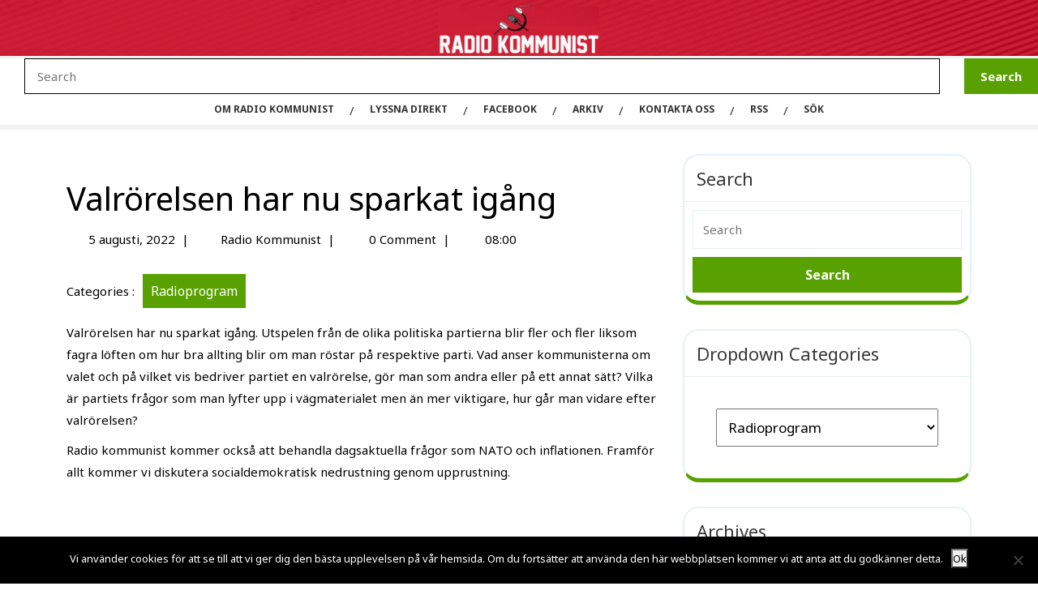

--- FILE ---
content_type: text/html; charset=UTF-8
request_url: https://www.kommunist.se/2022/08/valrorelsen-har-nu-sparkat-igang/
body_size: 15736
content:
<!DOCTYPE html>
<html lang="sv-SE">
<head>
  <meta charset="UTF-8">
  <meta name="viewport" content="width=device-width">
  <meta name='robots' content='index, follow, max-image-preview:large, max-snippet:-1, max-video-preview:-1' />

	<!-- This site is optimized with the Yoast SEO plugin v26.0 - https://yoast.com/wordpress/plugins/seo/ -->
	<title>Valrörelsen har nu sparkat igång - Radio Kommunist</title>
	<meta name="description" content="Utspelen från de olika politiska partierna blir fler och fler liksom fagra löften om hur bra allting blir om man röstar på respektive parti." />
	<link rel="canonical" href="https://www.kommunist.se/2022/08/valrorelsen-har-nu-sparkat-igang/" />
	<meta property="og:locale" content="sv_SE" />
	<meta property="og:type" content="article" />
	<meta property="og:title" content="Valrörelsen har nu sparkat igång - Radio Kommunist" />
	<meta property="og:description" content="Utspelen från de olika politiska partierna blir fler och fler liksom fagra löften om hur bra allting blir om man röstar på respektive parti." />
	<meta property="og:url" content="https://www.kommunist.se/2022/08/valrorelsen-har-nu-sparkat-igang/" />
	<meta property="og:site_name" content="Radio Kommunist" />
	<meta property="article:publisher" content="https://www.facebook.com/kommunistiskapartiet/" />
	<meta property="article:published_time" content="2022-08-05T20:00:46+00:00" />
	<meta property="article:modified_time" content="2022-08-20T20:08:43+00:00" />
	<meta name="author" content="Radio Kommunist" />
	<meta name="twitter:card" content="summary_large_image" />
	<meta name="twitter:creator" content="@kommunisterna" />
	<meta name="twitter:site" content="@kommunisterna" />
	<meta name="twitter:label1" content="Skriven av" />
	<meta name="twitter:data1" content="Radio Kommunist" />
	<meta name="twitter:label2" content="Beräknad lästid" />
	<meta name="twitter:data2" content="1 minut" />
	<script type="application/ld+json" class="yoast-schema-graph">{"@context":"https://schema.org","@graph":[{"@type":"Article","@id":"https://www.kommunist.se/2022/08/valrorelsen-har-nu-sparkat-igang/#article","isPartOf":{"@id":"https://www.kommunist.se/2022/08/valrorelsen-har-nu-sparkat-igang/"},"author":{"name":"Radio Kommunist","@id":"https://www.kommunist.se/#/schema/person/04a04d35f197a14eb79865c149ed6b38"},"headline":"Valrörelsen har nu sparkat igång","datePublished":"2022-08-05T20:00:46+00:00","dateModified":"2022-08-20T20:08:43+00:00","mainEntityOfPage":{"@id":"https://www.kommunist.se/2022/08/valrorelsen-har-nu-sparkat-igang/"},"wordCount":149,"publisher":{"@id":"https://www.kommunist.se/#organization"},"articleSection":["Radioprogram"],"inLanguage":"sv-SE"},{"@type":"WebPage","@id":"https://www.kommunist.se/2022/08/valrorelsen-har-nu-sparkat-igang/","url":"https://www.kommunist.se/2022/08/valrorelsen-har-nu-sparkat-igang/","name":"Valrörelsen har nu sparkat igång - Radio Kommunist","isPartOf":{"@id":"https://www.kommunist.se/#website"},"datePublished":"2022-08-05T20:00:46+00:00","dateModified":"2022-08-20T20:08:43+00:00","description":"Utspelen från de olika politiska partierna blir fler och fler liksom fagra löften om hur bra allting blir om man röstar på respektive parti.","breadcrumb":{"@id":"https://www.kommunist.se/2022/08/valrorelsen-har-nu-sparkat-igang/#breadcrumb"},"inLanguage":"sv-SE","potentialAction":[{"@type":"ReadAction","target":["https://www.kommunist.se/2022/08/valrorelsen-har-nu-sparkat-igang/"]}]},{"@type":"BreadcrumbList","@id":"https://www.kommunist.se/2022/08/valrorelsen-har-nu-sparkat-igang/#breadcrumb","itemListElement":[{"@type":"ListItem","position":1,"name":"Hem","item":"https://www.kommunist.se/"},{"@type":"ListItem","position":2,"name":"Valrörelsen har nu sparkat igång"}]},{"@type":"WebSite","@id":"https://www.kommunist.se/#website","url":"https://www.kommunist.se/","name":"Radio Kommunist","description":"Här kan du besöka Radio Kommunist allt om politik och samhälle, alternativet till den förljugna borgerliga radion.","publisher":{"@id":"https://www.kommunist.se/#organization"},"potentialAction":[{"@type":"SearchAction","target":{"@type":"EntryPoint","urlTemplate":"https://www.kommunist.se/?s={search_term_string}"},"query-input":{"@type":"PropertyValueSpecification","valueRequired":true,"valueName":"search_term_string"}}],"inLanguage":"sv-SE"},{"@type":"Organization","@id":"https://www.kommunist.se/#organization","name":"Radio Kommunist","url":"https://www.kommunist.se/","logo":{"@type":"ImageObject","inLanguage":"sv-SE","@id":"https://www.kommunist.se/#/schema/logo/image/","url":"https://www.kommunist.se/wp-content/uploads/2016/09/huvudloga_webb.gif.jpg","contentUrl":"https://www.kommunist.se/wp-content/uploads/2016/09/huvudloga_webb.gif.jpg","width":960,"height":198,"caption":"Radio Kommunist"},"image":{"@id":"https://www.kommunist.se/#/schema/logo/image/"},"sameAs":["https://www.facebook.com/kommunistiskapartiet/","https://x.com/kommunisterna","https://www.youtube.com/user/TVKommunist"]},{"@type":"Person","@id":"https://www.kommunist.se/#/schema/person/04a04d35f197a14eb79865c149ed6b38","name":"Radio Kommunist","image":{"@type":"ImageObject","inLanguage":"sv-SE","@id":"https://www.kommunist.se/#/schema/person/image/","url":"https://secure.gravatar.com/avatar/cce5bf014daec5d17a5f10c58d320c6abdd45fa40b1af4821999c1456f552e36?s=96&d=mm&r=g","contentUrl":"https://secure.gravatar.com/avatar/cce5bf014daec5d17a5f10c58d320c6abdd45fa40b1af4821999c1456f552e36?s=96&d=mm&r=g","caption":"Radio Kommunist"}}]}</script>
	<!-- / Yoast SEO plugin. -->


<link rel='dns-prefetch' href='//fonts.googleapis.com' />
<link rel="alternate" title="oEmbed (JSON)" type="application/json+oembed" href="https://www.kommunist.se/wp-json/oembed/1.0/embed?url=https%3A%2F%2Fwww.kommunist.se%2F2022%2F08%2Fvalrorelsen-har-nu-sparkat-igang%2F" />
<link rel="alternate" title="oEmbed (XML)" type="text/xml+oembed" href="https://www.kommunist.se/wp-json/oembed/1.0/embed?url=https%3A%2F%2Fwww.kommunist.se%2F2022%2F08%2Fvalrorelsen-har-nu-sparkat-igang%2F&#038;format=xml" />
<style id='wp-img-auto-sizes-contain-inline-css' type='text/css'>
img:is([sizes=auto i],[sizes^="auto," i]){contain-intrinsic-size:3000px 1500px}
/*# sourceURL=wp-img-auto-sizes-contain-inline-css */
</style>
<style id='wp-emoji-styles-inline-css' type='text/css'>

	img.wp-smiley, img.emoji {
		display: inline !important;
		border: none !important;
		box-shadow: none !important;
		height: 1em !important;
		width: 1em !important;
		margin: 0 0.07em !important;
		vertical-align: -0.1em !important;
		background: none !important;
		padding: 0 !important;
	}
/*# sourceURL=wp-emoji-styles-inline-css */
</style>
<link rel='stylesheet' id='wp-block-library-css' href='https://www.kommunist.se/wp-includes/css/dist/block-library/style.min.css?ver=6.9' type='text/css' media='all' />
<style id='global-styles-inline-css' type='text/css'>
:root{--wp--preset--aspect-ratio--square: 1;--wp--preset--aspect-ratio--4-3: 4/3;--wp--preset--aspect-ratio--3-4: 3/4;--wp--preset--aspect-ratio--3-2: 3/2;--wp--preset--aspect-ratio--2-3: 2/3;--wp--preset--aspect-ratio--16-9: 16/9;--wp--preset--aspect-ratio--9-16: 9/16;--wp--preset--color--black: #000000;--wp--preset--color--cyan-bluish-gray: #abb8c3;--wp--preset--color--white: #ffffff;--wp--preset--color--pale-pink: #f78da7;--wp--preset--color--vivid-red: #cf2e2e;--wp--preset--color--luminous-vivid-orange: #ff6900;--wp--preset--color--luminous-vivid-amber: #fcb900;--wp--preset--color--light-green-cyan: #7bdcb5;--wp--preset--color--vivid-green-cyan: #00d084;--wp--preset--color--pale-cyan-blue: #8ed1fc;--wp--preset--color--vivid-cyan-blue: #0693e3;--wp--preset--color--vivid-purple: #9b51e0;--wp--preset--gradient--vivid-cyan-blue-to-vivid-purple: linear-gradient(135deg,rgb(6,147,227) 0%,rgb(155,81,224) 100%);--wp--preset--gradient--light-green-cyan-to-vivid-green-cyan: linear-gradient(135deg,rgb(122,220,180) 0%,rgb(0,208,130) 100%);--wp--preset--gradient--luminous-vivid-amber-to-luminous-vivid-orange: linear-gradient(135deg,rgb(252,185,0) 0%,rgb(255,105,0) 100%);--wp--preset--gradient--luminous-vivid-orange-to-vivid-red: linear-gradient(135deg,rgb(255,105,0) 0%,rgb(207,46,46) 100%);--wp--preset--gradient--very-light-gray-to-cyan-bluish-gray: linear-gradient(135deg,rgb(238,238,238) 0%,rgb(169,184,195) 100%);--wp--preset--gradient--cool-to-warm-spectrum: linear-gradient(135deg,rgb(74,234,220) 0%,rgb(151,120,209) 20%,rgb(207,42,186) 40%,rgb(238,44,130) 60%,rgb(251,105,98) 80%,rgb(254,248,76) 100%);--wp--preset--gradient--blush-light-purple: linear-gradient(135deg,rgb(255,206,236) 0%,rgb(152,150,240) 100%);--wp--preset--gradient--blush-bordeaux: linear-gradient(135deg,rgb(254,205,165) 0%,rgb(254,45,45) 50%,rgb(107,0,62) 100%);--wp--preset--gradient--luminous-dusk: linear-gradient(135deg,rgb(255,203,112) 0%,rgb(199,81,192) 50%,rgb(65,88,208) 100%);--wp--preset--gradient--pale-ocean: linear-gradient(135deg,rgb(255,245,203) 0%,rgb(182,227,212) 50%,rgb(51,167,181) 100%);--wp--preset--gradient--electric-grass: linear-gradient(135deg,rgb(202,248,128) 0%,rgb(113,206,126) 100%);--wp--preset--gradient--midnight: linear-gradient(135deg,rgb(2,3,129) 0%,rgb(40,116,252) 100%);--wp--preset--font-size--small: 13px;--wp--preset--font-size--medium: 20px;--wp--preset--font-size--large: 36px;--wp--preset--font-size--x-large: 42px;--wp--preset--spacing--20: 0.44rem;--wp--preset--spacing--30: 0.67rem;--wp--preset--spacing--40: 1rem;--wp--preset--spacing--50: 1.5rem;--wp--preset--spacing--60: 2.25rem;--wp--preset--spacing--70: 3.38rem;--wp--preset--spacing--80: 5.06rem;--wp--preset--shadow--natural: 6px 6px 9px rgba(0, 0, 0, 0.2);--wp--preset--shadow--deep: 12px 12px 50px rgba(0, 0, 0, 0.4);--wp--preset--shadow--sharp: 6px 6px 0px rgba(0, 0, 0, 0.2);--wp--preset--shadow--outlined: 6px 6px 0px -3px rgb(255, 255, 255), 6px 6px rgb(0, 0, 0);--wp--preset--shadow--crisp: 6px 6px 0px rgb(0, 0, 0);}:where(.is-layout-flex){gap: 0.5em;}:where(.is-layout-grid){gap: 0.5em;}body .is-layout-flex{display: flex;}.is-layout-flex{flex-wrap: wrap;align-items: center;}.is-layout-flex > :is(*, div){margin: 0;}body .is-layout-grid{display: grid;}.is-layout-grid > :is(*, div){margin: 0;}:where(.wp-block-columns.is-layout-flex){gap: 2em;}:where(.wp-block-columns.is-layout-grid){gap: 2em;}:where(.wp-block-post-template.is-layout-flex){gap: 1.25em;}:where(.wp-block-post-template.is-layout-grid){gap: 1.25em;}.has-black-color{color: var(--wp--preset--color--black) !important;}.has-cyan-bluish-gray-color{color: var(--wp--preset--color--cyan-bluish-gray) !important;}.has-white-color{color: var(--wp--preset--color--white) !important;}.has-pale-pink-color{color: var(--wp--preset--color--pale-pink) !important;}.has-vivid-red-color{color: var(--wp--preset--color--vivid-red) !important;}.has-luminous-vivid-orange-color{color: var(--wp--preset--color--luminous-vivid-orange) !important;}.has-luminous-vivid-amber-color{color: var(--wp--preset--color--luminous-vivid-amber) !important;}.has-light-green-cyan-color{color: var(--wp--preset--color--light-green-cyan) !important;}.has-vivid-green-cyan-color{color: var(--wp--preset--color--vivid-green-cyan) !important;}.has-pale-cyan-blue-color{color: var(--wp--preset--color--pale-cyan-blue) !important;}.has-vivid-cyan-blue-color{color: var(--wp--preset--color--vivid-cyan-blue) !important;}.has-vivid-purple-color{color: var(--wp--preset--color--vivid-purple) !important;}.has-black-background-color{background-color: var(--wp--preset--color--black) !important;}.has-cyan-bluish-gray-background-color{background-color: var(--wp--preset--color--cyan-bluish-gray) !important;}.has-white-background-color{background-color: var(--wp--preset--color--white) !important;}.has-pale-pink-background-color{background-color: var(--wp--preset--color--pale-pink) !important;}.has-vivid-red-background-color{background-color: var(--wp--preset--color--vivid-red) !important;}.has-luminous-vivid-orange-background-color{background-color: var(--wp--preset--color--luminous-vivid-orange) !important;}.has-luminous-vivid-amber-background-color{background-color: var(--wp--preset--color--luminous-vivid-amber) !important;}.has-light-green-cyan-background-color{background-color: var(--wp--preset--color--light-green-cyan) !important;}.has-vivid-green-cyan-background-color{background-color: var(--wp--preset--color--vivid-green-cyan) !important;}.has-pale-cyan-blue-background-color{background-color: var(--wp--preset--color--pale-cyan-blue) !important;}.has-vivid-cyan-blue-background-color{background-color: var(--wp--preset--color--vivid-cyan-blue) !important;}.has-vivid-purple-background-color{background-color: var(--wp--preset--color--vivid-purple) !important;}.has-black-border-color{border-color: var(--wp--preset--color--black) !important;}.has-cyan-bluish-gray-border-color{border-color: var(--wp--preset--color--cyan-bluish-gray) !important;}.has-white-border-color{border-color: var(--wp--preset--color--white) !important;}.has-pale-pink-border-color{border-color: var(--wp--preset--color--pale-pink) !important;}.has-vivid-red-border-color{border-color: var(--wp--preset--color--vivid-red) !important;}.has-luminous-vivid-orange-border-color{border-color: var(--wp--preset--color--luminous-vivid-orange) !important;}.has-luminous-vivid-amber-border-color{border-color: var(--wp--preset--color--luminous-vivid-amber) !important;}.has-light-green-cyan-border-color{border-color: var(--wp--preset--color--light-green-cyan) !important;}.has-vivid-green-cyan-border-color{border-color: var(--wp--preset--color--vivid-green-cyan) !important;}.has-pale-cyan-blue-border-color{border-color: var(--wp--preset--color--pale-cyan-blue) !important;}.has-vivid-cyan-blue-border-color{border-color: var(--wp--preset--color--vivid-cyan-blue) !important;}.has-vivid-purple-border-color{border-color: var(--wp--preset--color--vivid-purple) !important;}.has-vivid-cyan-blue-to-vivid-purple-gradient-background{background: var(--wp--preset--gradient--vivid-cyan-blue-to-vivid-purple) !important;}.has-light-green-cyan-to-vivid-green-cyan-gradient-background{background: var(--wp--preset--gradient--light-green-cyan-to-vivid-green-cyan) !important;}.has-luminous-vivid-amber-to-luminous-vivid-orange-gradient-background{background: var(--wp--preset--gradient--luminous-vivid-amber-to-luminous-vivid-orange) !important;}.has-luminous-vivid-orange-to-vivid-red-gradient-background{background: var(--wp--preset--gradient--luminous-vivid-orange-to-vivid-red) !important;}.has-very-light-gray-to-cyan-bluish-gray-gradient-background{background: var(--wp--preset--gradient--very-light-gray-to-cyan-bluish-gray) !important;}.has-cool-to-warm-spectrum-gradient-background{background: var(--wp--preset--gradient--cool-to-warm-spectrum) !important;}.has-blush-light-purple-gradient-background{background: var(--wp--preset--gradient--blush-light-purple) !important;}.has-blush-bordeaux-gradient-background{background: var(--wp--preset--gradient--blush-bordeaux) !important;}.has-luminous-dusk-gradient-background{background: var(--wp--preset--gradient--luminous-dusk) !important;}.has-pale-ocean-gradient-background{background: var(--wp--preset--gradient--pale-ocean) !important;}.has-electric-grass-gradient-background{background: var(--wp--preset--gradient--electric-grass) !important;}.has-midnight-gradient-background{background: var(--wp--preset--gradient--midnight) !important;}.has-small-font-size{font-size: var(--wp--preset--font-size--small) !important;}.has-medium-font-size{font-size: var(--wp--preset--font-size--medium) !important;}.has-large-font-size{font-size: var(--wp--preset--font-size--large) !important;}.has-x-large-font-size{font-size: var(--wp--preset--font-size--x-large) !important;}
/*# sourceURL=global-styles-inline-css */
</style>

<style id='classic-theme-styles-inline-css' type='text/css'>
/*! This file is auto-generated */
.wp-block-button__link{color:#fff;background-color:#32373c;border-radius:9999px;box-shadow:none;text-decoration:none;padding:calc(.667em + 2px) calc(1.333em + 2px);font-size:1.125em}.wp-block-file__button{background:#32373c;color:#fff;text-decoration:none}
/*# sourceURL=/wp-includes/css/classic-themes.min.css */
</style>
<link rel='stylesheet' id='cookie-notice-front-css' href='https://www.kommunist.se/wp-content/plugins/cookie-notice/css/front.min.css?ver=2.5.7' type='text/css' media='all' />
<link rel='stylesheet' id='wp-components-css' href='https://www.kommunist.se/wp-includes/css/dist/components/style.min.css?ver=6.9' type='text/css' media='all' />
<link rel='stylesheet' id='godaddy-styles-css' href='https://www.kommunist.se/wp-content/plugins/coblocks/includes/Dependencies/GoDaddy/Styles/build/latest.css?ver=2.0.2' type='text/css' media='all' />
<link rel='stylesheet' id='multipurpose-blog-font-css' href='//fonts.googleapis.com/css?family=ABeeZee%3Aital%400%3B1%7CAbril+Fatface%7CAcme%7CAllura%7CAnton%7CArchitects+Daughter%7CArchivo%3Aital%2Cwght%400%2C100%3B0%2C200%3B0%2C300%3B0%2C400%3B0%2C500%3B0%2C600%3B0%2C700%3B0%2C800%3B0%2C900%3B1%2C100%3B1%2C200%3B1%2C300%3B1%2C400%3B1%2C500%3B1%2C600%3B1%2C700%3B1%2C800%3B1%2C900%7CArimo%3Aital%2Cwght%400%2C400%3B0%2C500%3B0%2C600%3B0%2C700%3B1%2C400%3B1%2C500%3B1%2C600%3B1%2C700%7CArsenal%3Aital%2Cwght%400%2C400%3B0%2C700%3B1%2C400%3B1%2C700%7CArvo%3Aital%2Cwght%400%2C400%3B0%2C700%3B1%2C400%3B1%2C700%7CAlegreya%3Aital%2Cwght%400%2C400%3B0%2C500%3B0%2C600%3B0%2C700%3B0%2C800%3B0%2C900%3B1%2C400%3B1%2C500%3B1%2C600%3B1%2C700%3B1%2C800%3B1%2C900%7CAlfa+Slab+One%7CAlex+Brush%7CAveria+Serif+Libre%3Aital%2Cwght%400%2C300%3B0%2C400%3B0%2C700%3B1%2C300%3B1%2C400%3B1%2C700%7CBangers%7CBoogaloo%7CBad+Script%7CBarlow+Condensed%3Aital%2Cwght%400%2C100%3B0%2C200%3B0%2C300%3B0%2C400%3B0%2C500%3B0%2C600%3B0%2C700%3B0%2C800%3B0%2C900%3B1%2C100%3B1%2C200%3B1%2C300%3B1%2C400%3B1%2C500%3B1%2C600%3B1%2C700%3B1%2C800%3B1%2C900%7CBitter%3Aital%2Cwght%400%2C100%3B0%2C200%3B0%2C300%3B0%2C400%3B0%2C500%3B0%2C600%3B0%2C700%3B0%2C800%3B0%2C900%3B1%2C100%3B1%2C200%3B1%2C300%3B1%2C400%3B1%2C500%3B1%2C600%3B1%2C700%3B1%2C800%3B1%2C900%7CBree+Serif%7CBenchNine%3Awght%40300%3B400%3B700%7CCabin%3Aital%2Cwght%400%2C400%3B0%2C500%3B0%2C600%3B0%2C700%3B1%2C400%3B1%2C500%3B1%2C600%3B1%2C700%7CCardo%3Aital%2Cwght%400%2C400%3B0%2C700%3B1%2C400%7CCourgette%7CCaveat+Brush%7CCherry+Swash%3Awght%40400%3B700%7CCormorant+Garamond%3Aital%2Cwght%400%2C300%3B0%2C400%3B0%2C500%3B0%2C600%3B0%2C700%3B1%2C300%3B1%2C400%3B1%2C500%3B1%2C600%3B1%2C700%7CCrimson+Text%3Aital%2Cwght%400%2C400%3B0%2C600%3B0%2C700%3B1%2C400%3B1%2C600%3B1%2C700%7CCuprum%3Aital%2Cwght%400%2C400%3B0%2C500%3B0%2C600%3B0%2C700%3B1%2C400%3B1%2C500%3B1%2C600%3B1%2C700%7CCookie%7CComing+Soon%7CCharm%3Awght%40400%3B700%7CChewy%7CDays+One%7CDosis%3Awght%40200%3B300%3B400%3B500%3B600%3B700%3B800%7CDM+Sans%3Aital%2Cwght%400%2C400%3B0%2C500%3B0%2C700%3B1%2C400%3B1%2C500%3B1%2C700%7CEB+Garamond%3Aital%2Cwght%400%2C400%3B0%2C500%3B0%2C600%3B0%2C700%3B0%2C800%3B1%2C400%3B1%2C500%3B1%2C600%3B1%2C700%3B1%2C800%7CEconomica%3Aital%2Cwght%400%2C400%3B0%2C700%3B1%2C400%3B1%2C700%7CFira+Sans%3Aital%2Cwght%400%2C100%3B0%2C200%3B0%2C300%3B0%2C400%3B0%2C500%3B0%2C600%3B0%2C700%3B0%2C800%3B0%2C900%3B1%2C100%3B1%2C200%3B1%2C300%3B1%2C400%3B1%2C500%3B1%2C600%3B1%2C700%3B1%2C800%3B1%2C900%7CFredoka+One%7CFjalla+One%7CFrancois+One%7CFrank+Ruhl+Libre%3Awght%40300%3B400%3B500%3B700%3B900%7CGabriela%7CGloria+Hallelujah%7CGreat+Vibes%7CHandlee%7CHammersmith+One%7CHeebo%3Awght%40100%3B200%3B300%3B400%3B500%3B600%3B700%3B800%3B900%7CHind%3Awght%40300%3B400%3B500%3B600%3B700%7CInconsolata%3Awght%40200%3B300%3B400%3B500%3B600%3B700%3B800%3B900%7CIndie+Flower%7CIM+Fell+English+SC%7CJulius+Sans+One%7CJost%3Aital%2Cwght%400%2C100%3B0%2C200%3B0%2C300%3B0%2C400%3B0%2C500%3B0%2C600%3B0%2C700%3B0%2C800%3B0%2C900%3B1%2C100%3B1%2C200%3B1%2C300%3B1%2C400%3B1%2C500%3B1%2C600%3B1%2C700%3B1%2C800%3B1%2C900%7CKanit%3Aital%2Cwght%400%2C100%3B0%2C200%3B0%2C300%3B0%2C400%3B0%2C500%3B0%2C600%3B0%2C700%3B0%2C800%3B0%2C900%3B1%2C100%3B1%2C200%3B1%2C300%3B1%2C400%3B1%2C500%3B1%2C600%3B1%2C700%3B1%2C800%3B1%2C900%7CKrub%3Aital%2Cwght%400%2C200%3B0%2C300%3B0%2C400%3B0%2C500%3B0%2C600%3B0%2C700%3B1%2C200%3B1%2C300%3B1%2C400%3B1%2C500%3B1%2C600%3B1%2C700%7CLobster%7CLato%3Aital%2Cwght%400%2C100%3B0%2C300%3B0%2C400%3B0%2C700%3B0%2C900%3B1%2C100%3B1%2C300%3B1%2C400%3B1%2C700%3B1%2C900%7CLora%3Aital%2Cwght%400%2C400%3B0%2C500%3B0%2C600%3B0%2C700%3B1%2C400%3B1%2C500%3B1%2C600%3B1%2C700%7CLibre+Baskerville%3Aital%2Cwght%400%2C400%3B0%2C700%3B1%2C400%7CLobster+Two%3Aital%2Cwght%400%2C400%3B0%2C700%3B1%2C400%3B1%2C700%7CMerriweather%3Aital%2Cwght%400%2C300%3B0%2C400%3B0%2C700%3B0%2C900%3B1%2C300%3B1%2C400%3B1%2C700%3B1%2C900%7CMarck+Script%7CMarcellus%7CMerienda+One%7CMonda%3Awght%40400%3B700%7CMontserrat%3Aital%2Cwght%400%2C100%3B0%2C200%3B0%2C300%3B0%2C400%3B0%2C500%3B0%2C600%3B0%2C700%3B0%2C800%3B0%2C900%3B1%2C100%3B1%2C200%3B1%2C300%3B1%2C400%3B1%2C500%3B1%2C600%3B1%2C700%3B1%2C800%3B1%2C900%7CMulish%3Aital%2Cwght%400%2C200%3B0%2C300%3B0%2C400%3B0%2C500%3B0%2C600%3B0%2C700%3B0%2C800%3B0%2C900%3B0%2C1000%3B1%2C200%3B1%2C300%3B1%2C400%3B1%2C500%3B1%2C600%3B1%2C700%3B1%2C800%3B1%2C900%3B1%2C1000%7CNoto+Serif%3Aital%2Cwght%400%2C400%3B0%2C700%3B1%2C400%3B1%2C700%7CNunito+Sans%3Aital%2Cwght%400%2C200%3B0%2C300%3B0%2C400%3B0%2C600%3B0%2C700%3B0%2C800%3B0%2C900%3B1%2C200%3B1%2C300%3B1%2C400%3B1%2C600%3B1%2C700%3B1%2C800%3B1%2C900%7COverpass%3Aital%2Cwght%400%2C100%3B0%2C200%3B0%2C300%3B0%2C400%3B0%2C500%3B0%2C600%3B0%2C700%3B0%2C800%3B0%2C900%3B1%2C100%3B1%2C200%3B1%2C300%3B1%2C400%3B1%2C500%3B1%2C600%3B1%2C700%3B1%2C800%3B1%2C900%7COverpass+Mono%3Awght%40300%3B400%3B500%3B600%3B700%7COxygen%3Awght%40300%3B400%3B700%7COswald%3Awght%40200%3B300%3B400%3B500%3B600%3B700%7COrbitron%3Awght%40400%3B500%3B600%3B700%3B800%3B900%7CPatua+One%7CPacifico%7CPadauk%3Awght%40400%3B700%7CPlayball%7CPlayfair+Display%3Aital%2Cwght%400%2C400%3B0%2C500%3B0%2C600%3B0%2C700%3B0%2C800%3B0%2C900%3B1%2C400%3B1%2C500%3B1%2C600%3B1%2C700%3B1%2C800%3B1%2C900%7CPrompt%3Aital%2Cwght%400%2C100%3B0%2C200%3B0%2C300%3B0%2C400%3B0%2C500%3B0%2C600%3B0%2C700%3B0%2C800%3B0%2C900%3B1%2C100%3B1%2C200%3B1%2C300%3B1%2C400%3B1%2C500%3B1%2C600%3B1%2C700%3B1%2C800%3B1%2C900%7CPT+Sans%3Aital%2Cwght%400%2C400%3B0%2C700%3B1%2C400%3B1%2C700%7CPT+Serif%3Aital%2Cwght%400%2C400%3B0%2C700%3B1%2C400%3B1%2C700%7CPhilosopher%3Aital%2Cwght%400%2C400%3B0%2C700%3B1%2C400%3B1%2C700%7CPermanent+Marker%7CPoiret+One%7CPoppins%3Aital%2Cwght%400%2C100%3B0%2C200%3B0%2C300%3B0%2C400%3B0%2C500%3B0%2C600%3B0%2C700%3B0%2C800%3B0%2C900%3B1%2C100%3B1%2C200%3B1%2C300%3B1%2C400%3B1%2C500%3B1%2C600%3B1%2C700%3B1%2C800%3B1%2C900%7CPrata%7CQuicksand%3Awght%40300%3B400%3B500%3B600%3B700%7CQuattrocento+Sans%3Aital%2Cwght%400%2C400%3B0%2C700%3B1%2C400%3B1%2C700%7CRaleway%3Aital%2Cwght%400%2C100%3B0%2C200%3B0%2C300%3B0%2C400%3B0%2C500%3B0%2C600%3B0%2C700%3B0%2C800%3B0%2C900%3B1%2C100%3B1%2C200%3B1%2C300%3B1%2C400%3B1%2C500%3B1%2C600%3B1%2C700%3B1%2C800%3B1%2C900%7CRubik%3Aital%2Cwght%400%2C300%3B0%2C400%3B0%2C500%3B0%2C600%3B0%2C700%3B0%2C800%3B0%2C900%3B1%2C300%3B1%2C400%3B1%2C500%3B1%2C600%3B1%2C700%3B1%2C800%3B1%2C900%7CRoboto%3Aital%2Cwght%400%2C100%3B0%2C300%3B0%2C400%3B0%2C500%3B0%2C700%3B0%2C900%3B1%2C100%3B1%2C300%3B1%2C400%3B1%2C500%3B1%2C700%3B1%2C900%7CRoboto+Condensed%3Aital%2Cwght%400%2C300%3B0%2C400%3B0%2C700%3B1%2C300%3B1%2C400%3B1%2C700%7CRokkitt%3Awght%40100%3B200%3B300%3B400%3B500%3B600%3B700%3B800%3B900%7CRusso+One%7CRighteous%7CSaira%3Aital%2Cwght%400%2C100%3B0%2C200%3B0%2C300%3B0%2C400%3B0%2C500%3B0%2C600%3B0%2C700%3B0%2C800%3B0%2C900%3B1%2C100%3B1%2C200%3B1%2C300%3B1%2C400%3B1%2C500%3B1%2C600%3B1%2C700%3B1%2C800%3B1%2C900%7CSatisfy%7CSen%3Awght%40400%3B700%3B800%7CSlabo+13px%7CSource+Sans+Pro%3Aital%2Cwght%400%2C200%3B0%2C300%3B0%2C400%3B0%2C600%3B0%2C700%3B0%2C900%3B1%2C200%3B1%2C300%3B1%2C400%3B1%2C600%3B1%2C700%3B1%2C900%7CShadows+Into+Light+Two%7CShadows+Into+Light%7CSacramento%7CSail%7CShrikhand%7CLeague+Spartan%3Awght%40100%3B200%3B300%3B400%3B500%3B600%3B700%3B800%3B900%7CStaatliches%7CStylish%7CTangerine%3Awght%40400%3B700%7CTitillium+Web%3Aital%2Cwght%400%2C200%3B0%2C300%3B0%2C400%3B0%2C600%3B0%2C700%3B0%2C900%3B1%2C200%3B1%2C300%3B1%2C400%3B1%2C600%3B1%2C700%7CTrirong%3Aital%2Cwght%400%2C100%3B0%2C200%3B0%2C300%3B0%2C400%3B0%2C500%3B0%2C600%3B0%2C700%3B0%2C800%3B0%2C900%3B1%2C100%3B1%2C200%3B1%2C300%3B1%2C400%3B1%2C500%3B1%2C600%3B1%2C700%3B1%2C800%3B1%2C900%7CUbuntu%3Aital%2Cwght%400%2C300%3B0%2C400%3B0%2C500%3B0%2C700%3B1%2C300%3B1%2C400%3B1%2C500%3B1%2C700%7CUnica+One%7CVT323%7CVarela+Round%7CVampiro+One%7CVollkorn%3Aital%2Cwght%400%2C400%3B0%2C500%3B0%2C600%3B0%2C700%3B0%2C800%3B0%2C900%3B1%2C400%3B1%2C500%3B1%2C600%3B1%2C700%3B1%2C800%3B1%2C900%7CVolkhov%3Aital%2Cwght%400%2C400%3B0%2C700%3B1%2C400%3B1%2C700%7CWork+Sans%3Aital%2Cwght%400%2C100%3B0%2C200%3B0%2C300%3B0%2C400%3B0%2C500%3B0%2C600%3B0%2C700%3B0%2C800%3B0%2C900%3B1%2C100%3B1%2C200%3B1%2C300%3B1%2C400%3B1%2C500%3B1%2C600%3B1%2C700%3B1%2C800%3B1%2C900%7CYanone+Kaffeesatz%3Awght%40200%3B300%3B400%3B500%3B600%3B700%7CZCOOL+XiaoWei%7COpen+Sans%3Aital%2Cwght%400%2C300%3B0%2C400%3B0%2C500%3B0%2C600%3B0%2C700%3B0%2C800%3B1%2C300%3B1%2C400%3B1%2C500%3B1%2C600%3B1%2C700%3B1%2C800%7CJosefin+Slab%3Aital%2Cwght%400%2C100%3B0%2C200%3B0%2C300%3B0%2C400%3B0%2C500%3B0%2C600%3B0%2C700%3B1%2C100%3B1%2C200%3B1%2C300%3B1%2C400%3B1%2C500%3B1%2C600%3B1%2C700%7CJosefin+Sans%3Aital%2Cwght%400%2C100%3B0%2C200%3B0%2C300%3B0%2C400%3B0%2C500%3B0%2C600%3B0%2C700%3B1%2C100%3B1%2C200%3B1%2C300%3B1%2C400%3B1%2C500%3B1%2C600%3B1%2C700&#038;ver=6.9' type='text/css' media='all' />
<link rel='stylesheet' id='multipurpose-blog-block-style-css' href='https://www.kommunist.se/wp-content/themes/multipurpose-blog/css/blocks.css?ver=6.9' type='text/css' media='all' />
<link rel='stylesheet' id='bootstrap-css-css' href='https://www.kommunist.se/wp-content/themes/multipurpose-blog/css/bootstrap.css?ver=6.9' type='text/css' media='all' />
<link rel='stylesheet' id='multipurpose-blog-basic-style-css' href='https://www.kommunist.se/wp-content/themes/multipurpose-blog/style.css?ver=6.9' type='text/css' media='all' />
<style id='multipurpose-blog-basic-style-inline-css' type='text/css'>

		body{
		    color:!important;
		    font-family:  !important;
		    font-size: px !important;
			font-weight: !important;
		}
		p,span{
		    color:!important;
		    font-family: ;
		    font-size: px;
			font-weight: !important;
		}
		a{
		    color:!important;
		    font-family: ;
		}
		li{
		    color:!important;
		    font-family: ;
		}
		h1{
		    color:!important;
		    font-family: !important;
		    font-size: px!important;
			font-weight: !important;
		}
		h2{
		    color:!important;
		    font-family: !important;
		    font-size: px!important;
			font-weight: !important;
		}
		h3{
		    color:!important;
		    font-family: !important;
		    font-size: px!important;
			font-weight: !important;
		}
		h4{
		    color:!important;
		    font-family: !important;
		    font-size: px!important;
			font-weight: !important;
		}
		h5{
		    color:!important;
		    font-family: !important;
		    font-size: px!important;
			font-weight: !important;
		}
		h6{
		    color:!important;
		    font-family: !important;
		    font-size: px!important;
			font-weight: !important;
		}
	
body{max-width: 100%;}#slider img{opacity:0.7}#slider .inner_carousel h1{color: ;}#slider .inner_carousel p{color: ;}#slider .slide-button a{color: ;}#slider .slide-button a{background-color: ;}.woocommerce #respond input#submit, .woocommerce a.button, .woocommerce button.button, .woocommerce input.button, .woocommerce #respond input#submit.alt, .woocommerce a.button.alt, .woocommerce button.button.alt, .woocommerce input.button.alt{padding-top: 15px; padding-bottom: 15px;}.woocommerce #respond input#submit, .woocommerce a.button, .woocommerce button.button, .woocommerce input.button, .woocommerce #respond input#submit.alt, .woocommerce a.button.alt, .woocommerce button.button.alt, .woocommerce input.button.alt{padding-left: 15px; padding-right: 15px;}.woocommerce #respond input#submit, .woocommerce a.button, .woocommerce button.button, .woocommerce input.button, .woocommerce #respond input#submit.alt, .woocommerce a.button.alt, .woocommerce button.button.alt, .woocommerce input.button.alt{border-radius: px;}.woocommerce ul.products li.product, .woocommerce-page ul.products li.product{padding-top: 10px !important; padding-bottom: 10px !important;}.woocommerce ul.products li.product, .woocommerce-page ul.products li.product{padding-left: 10px !important; padding-right: 10px !important;}.woocommerce ul.products li.product, .woocommerce-page ul.products li.product{border-radius: px;}.woocommerce ul.products li.product, .woocommerce-page ul.products li.product{box-shadow: px px px #eee;}.woocommerce span.onsale{padding-top: 0px; padding-bottom: 0px; padding-left: 0px; padding-right: 0px; display:inline-block;}.woocommerce span.onsale {border-radius: 100%;}.woocommerce span.onsale{font-size: 14px;}.woocommerce ul.products li.product .onsale{ left:auto; right:0;}.footer-wp{background-color: ;}.footer-wp{}.footer-wp{background-attachment: scroll;}.footer-wp{background-position: center center!important;}.footer-wp h3{font-size: px;}.footer-wp h3{text-transform: capitalize;}.footer-wp{padding: px;}.footer-wp h3, .footer-wp .wp-block-search .wp-block-search__label{text-align: left;}.footer-wp .widget,.footer-wp caption{text-align: left;}.copyright-wrapper a i{font-size: 15px;}footer .socialicons{text-align:center !important;}footer .socialicons i{color:  !important;}#scrollbutton i{border-radius: px;}#scrollbutton i{font-size: 22px;}#scrollbutton i{color: ;}#scrollbutton i:hover{color: ;}#scrollbutton i{background-color: ;border-color: ;}#scrollbutton i:hover{background-color: ;border-color: ;}#scrollbutton i{padding-top: 12px; padding-bottom: 12px;}#scrollbutton i{padding-left: 17px; padding-right: 17px;}.frame{background-color: ;}.dot-1,.dot-2,.dot-3{background-color: ;}.dot-1, .dot-2, .dot-3{}#header .socialbox a{font-size: px;}#header .socialbox a i{color:  !important;}.primary-navigation a{font-size: 12px;}.primary-navigation ul li a{}.primary-navigation a, .primary-navigation ul li a, #navbar-header .primary-navigation ul li:after{padding-top: px;padding-bottom: px;}.primary-navigation a, .primary-navigation ul li a, #navbar-header .primary-navigation ul li:after{padding-left: px;padding-right: px;}#slider{display:none;} @media screen and (max-width:575px) {#slider{display:block;} }@media screen and (max-width:575px) {.slide-button{display:block;} }@media screen and (max-width:575px) {#sidebar{display:block;} }@media screen and (max-width:575px) {#scrollbutton i{display:block;} }@media screen and (max-width:575px){.frame{display:none;} }@media screen and (max-width:575px) {.fixed-header{display:block;} }#comments textarea{width: %;}#slider img{height: px;}#header .logo a{font-size: 45px;}#header .logo p{font-size: 20px;}.logo{padding: 0px !important;}section, .main-box,#sidebar aside{background-color: transparent;}#slider{background-color: 1;}.copyright-wrapper p{text-align: center !important;}
	@media screen and (max-width:575px) {
		.copyright-wrapper p{text-align: center !important;center} }.box-image img{border-radius: 0%;}.box-image img{box-shadow: 0px 0px 0px #ccc;}.feature-box img{border-radius: 0%;}.feature-box img{box-shadow: 0px 0px 0px #ccc;}.type-post .category ul li a{color: ;}.type-post .category ul li a:hover{color: ;}#slider .carousel-caption, #slider .inner_carousel, #slider .inner_carousel h1, #slider .inner_carousel p, #slider .readbutton{top: %; bottom: %;left: %;right: %;}.copyright-wrapper p, .copyright-wrapper a{font-size: 15px;}.copyright-wrapper{padding-top: 15px !important; padding-bottom: 15px !important;}.primary-navigation a{}.site-title a{color:  !important;}#header .logo p{color:  !important;}.toggle-menu i{color:  !important;}.copyright-wrapper p, .copyright-wrapper p a{color: ;}.copyright-wrapper{background-color: ;}.services .mainbox .new-text p:nth-of-type(1)::first-letter {display: none;}.primary-navigation a, .primary-navigation ul li a{font-weight: 600;}.primary-navigation a, .primary-navigation ul li a{color:  !important;}.primary-navigation ul.children a, .primary-navigation ul.children li a, .primary-navigation ul.sub-menu a, .primary-navigation ul.sub-menu li a{color:  !important;}.primary-navigation a:hover, .primary-navigation ul li a:hover{color:  !important;}.primary-navigation ul.children a:hover, .primary-navigation ul.children li a:hover, .primary-navigation ul.sub-menu a:hover, .primary-navigation ul.sub-menu li a:hover{color:  !important;}.primary-navigation ul.children li a, .primary-navigation ul.sub-menu li a{background-color: ;}.primary-navigation ul.children li a:hover, .primary-navigation ul.sub-menu li a:hover{background-color: ;}#comments input[type="submit"].submit{padding-top: px !important; padding-bottom: px !important;}#comments input[type="submit"].submit{padding-left: px !important; padding-right: px !important;}#comments input[type="submit"].submit{border-radius: px;}.logo{margin: px !important;}

        .logo_bar{
			background-image:url('https://www.kommunist.se/wp-content/uploads/2016/09/huvudloga_webb.gif.jpg');
			background-position: center top;
			background-size:cover;
		}
/*# sourceURL=multipurpose-blog-basic-style-inline-css */
</style>
<link rel='stylesheet' id='font-awesome-css-css' href='https://www.kommunist.se/wp-content/themes/multipurpose-blog/css/fontawesome-all.css?ver=6.9' type='text/css' media='all' />
<script type="text/javascript" id="cookie-notice-front-js-before">
/* <![CDATA[ */
var cnArgs = {"ajaxUrl":"https:\/\/www.kommunist.se\/wp-admin\/admin-ajax.php","nonce":"a59e245bf2","hideEffect":"fade","position":"bottom","onScroll":false,"onScrollOffset":100,"onClick":false,"cookieName":"cookie_notice_accepted","cookieTime":2592000,"cookieTimeRejected":2592000,"globalCookie":false,"redirection":false,"cache":false,"revokeCookies":false,"revokeCookiesOpt":"automatic"};

//# sourceURL=cookie-notice-front-js-before
/* ]]> */
</script>
<script type="text/javascript" src="https://www.kommunist.se/wp-content/plugins/cookie-notice/js/front.min.js?ver=2.5.7" id="cookie-notice-front-js"></script>
<script type="text/javascript" src="https://www.kommunist.se/wp-includes/js/jquery/jquery.min.js?ver=3.7.1" id="jquery-core-js"></script>
<script type="text/javascript" src="https://www.kommunist.se/wp-includes/js/jquery/jquery-migrate.min.js?ver=3.4.1" id="jquery-migrate-js"></script>
<script type="text/javascript" src="https://www.kommunist.se/wp-content/themes/multipurpose-blog/js/custom.js?ver=6.9" id="multipurpose-blog-customscripts-js"></script>
<link rel="https://api.w.org/" href="https://www.kommunist.se/wp-json/" /><link rel="alternate" title="JSON" type="application/json" href="https://www.kommunist.se/wp-json/wp/v2/posts/2298" /><link rel="EditURI" type="application/rsd+xml" title="RSD" href="https://www.kommunist.se/xmlrpc.php?rsd" />
<meta name="generator" content="WordPress 6.9" />
<link rel='shortlink' href='https://www.kommunist.se/?p=2298' />
            <script type="text/javascript"><!--
                                function powerpress_pinw(pinw_url){window.open(pinw_url, 'PowerPressPlayer','toolbar=0,status=0,resizable=1,width=460,height=320');	return false;}
                //-->

                // tabnab protection
                window.addEventListener('load', function () {
                    // make all links have rel="noopener noreferrer"
                    document.querySelectorAll('a[target="_blank"]').forEach(link => {
                        link.setAttribute('rel', 'noopener noreferrer');
                    });
                });
            </script>
            
<!-- BEGIN GAINWP v5.4.6 Universal Analytics - https://intelligencewp.com/google-analytics-in-wordpress/ -->
<script>
(function(i,s,o,g,r,a,m){i['GoogleAnalyticsObject']=r;i[r]=i[r]||function(){
	(i[r].q=i[r].q||[]).push(arguments)},i[r].l=1*new Date();a=s.createElement(o),
	m=s.getElementsByTagName(o)[0];a.async=1;a.src=g;m.parentNode.insertBefore(a,m)
})(window,document,'script','https://www.google-analytics.com/analytics.js','ga');
  ga('create', 'UA-115069159-1', 'auto');
  ga('send', 'pageview');
</script>
<!-- END GAINWP Universal Analytics -->
		<style type="text/css" id="wp-custom-css">
			@import url('https://fonts.googleapis.com/css?family=Noto+Sans:400,400i,700,700i&display=swap');

body * {	font-family: 'Noto Sans', sans-serif;
}		</style>
		</head>
<body data-rsssl=1 class="wp-singular post-template-default single single-post postid-2298 single-format-standard wp-custom-logo wp-embed-responsive wp-theme-multipurpose-blog cookies-not-set">
      <header role="banner">
    <a class="screen-reader-text skip-link" href="#skip_content">Skip to content</a>
    <div id="header">
                          <div class="logo_bar">
        <div class="logo m-0 text-center py-lg-2 px-lg-0 p-0">
                      <div class="site-logo">
			<style>
			.custom-logo {
				height: 61px;
				max-height: 240px;
				max-width: 240px;
				width: 198px;
			}
			</style><a href="https://www.kommunist.se/" class="custom-logo-link" rel="home"><img width="240" height="74" src="https://www.kommunist.se/wp-content/uploads/2016/09/cropped-huvudloga_webb.gif-5.jpg" class="custom-logo" alt="Radio Kommunist" decoding="async" /></a></div>
                                                                                            </div>
      </div>
      <div class="toggle-menu responsive-menu p-2 close-sticky ">
        <button role="tab" class="mobiletoggle" onclick="multipurpose_blog_responsive_menu_open()"><i class="fas fa-bars"></i><span class="screen-reader-text">Open Menu</span>
        </button>
      </div>
      <div id="navbar-header" class="menu-brand">
        <div id="search">
          <form method="get" class="search-form" action="https://www.kommunist.se/">
	<label>
		<span class="screen-reader-text">Search for:</span>
		<input type="search" class="search-field" placeholder="Search" value="" name="s">
	</label>
	<input type="submit" class="search-submit" value="Search">
</form>        </div>
        <div class="responsive-menu close-sticky ">
          <nav id="site-navigation" class="primary-navigation" role="navigation" aria-label="Top Menu">        
          <div class="main-menu-navigation clearfix"><ul id="menu-radio-meny" class="main-menu-navigation clearfix mobile_nav m-0 pl-0 text-center"><li id="menu-item-923" class="menu-item menu-item-type-post_type menu-item-object-page menu-item-923"><a href="https://www.kommunist.se/om-radio-kommunist/">Om Radio Kommunist</a></li>
<li id="menu-item-2534" class="menu-item menu-item-type-post_type menu-item-object-page menu-item-2534"><a href="https://www.kommunist.se/lyssna-direkt/">Lyssna direkt</a></li>
<li id="menu-item-1564" class="menu-item menu-item-type-custom menu-item-object-custom menu-item-1564"><a target="_blank" href="https://www.facebook.com/radiokommunist">Facebook</a></li>
<li id="menu-item-921" class="menu-item menu-item-type-post_type menu-item-object-page menu-item-921"><a href="https://www.kommunist.se/arkiv/">Arkiv</a></li>
<li id="menu-item-922" class="menu-item menu-item-type-post_type menu-item-object-page menu-item-922"><a href="https://www.kommunist.se/kontakta-oss/">Kontakta oss</a></li>
<li id="menu-item-1497" class="menu-item menu-item-type-custom menu-item-object-custom menu-item-1497"><a target="_blank" href="https://kommunist.se/feed/">RSS</a></li>
<li id="menu-item-1065" class="menu-item menu-item-type-custom menu-item-object-custom menu-item-1065"><a href="https://kommunist.se/?s=">Sök</a></li>
</ul></div>          </nav>
        </div>
        <div class="top-contact">
                  </div>   
        <div class="top-contact">
                  </div>
        <div class="socialbox text-center">
                                                                    </div>
        <div class="clearfix"></div>
          <a href="javascript:void(0)" class="closebtn responsive-menu p-2 ms-4" onclick="multipurpose_blog_responsive_menu_close()"><i class="fas fa-times"></i><span class="screen-reader-text">Close Menu</span></a>
      </div>
    </div>
  </header>
<div class="container">
    <main id="skip_content" role="main" class="middle-align">
    			    <div class="row">
		       	<div class="col-lg-8 col-md-8">
		       		<div class="content-blog py-3">
                						<article id="post-2298" class="inner-services single-post-page post-2298 post type-post status-publish format-standard hentry category-radioprogram">
	<h1>Valrörelsen har nu sparkat igång</h1>
			<div class="metabox mb-3">
							<span class="entry-date me-2"><i class="far fa-calendar-alt me-2 py-2"></i><a href="https://www.kommunist.se/2022/08/05/">5 augusti, 2022<span class="screen-reader-text">5 augusti, 2022</span></a><span class="ms-2">|</span></span>
										<span class="entry-author me-2"><i class="fas fa-user me-2 py-2"></i><a href="https://www.kommunist.se/author/radio-kommunist/">Radio Kommunist<span class="screen-reader-text">Valrörelsen har nu sparkat igång</span></a><span class="ms-2">|</span></span>
										<i class="fas fa-comments me-2 py-2"></i><span class="entry-comments me-2"> 0 Comment<span class="ms-2">|</span></span>
							    		<span class="entry-time me-2"><i class="fas fa-clock me-2 py-2"></i> 08:00</span>
	  			  				</div>
					  		   <div class="category mb-2">
	   	<span>Categories :</span><ul class="post-categories">
	<li><a href="https://www.kommunist.se/category/radioprogram/" rel="category tag">Radioprogram</a></li></ul>	   </div>
  				<div class="tags"></div>
	    <div class="new-text">
  		<p>Valrörelsen har nu sparkat igång. Utspelen från de olika politiska partierna blir fler och fler liksom fagra löften om hur bra allting blir om man röstar på respektive parti. Vad anser kommunisterna om valet och på vilket vis bedriver partiet en valrörelse, gör man som andra eller på ett annat sätt? Vilka är partiets frågor som man lyfter upp i vägmaterialet men än mer viktigare, hur går man vidare efter valrörelsen?</p>
<p>Radio kommunist kommer också att behandla dagsaktuella frågor som NATO och inflationen. Framför allt kommer vi diskutera socialdemokratisk nedrustning genom upprustning.</p>
<p><iframe style="border: none; overflow: hidden;" src="https://www.facebook.com/plugins/video.php?height=314&amp;href=https%3A%2F%2Fwww.facebook.com%2Fradiokommunist%2Fvideos%2F1131991687385918%2F&amp;show_text=false&amp;width=560&amp;t=0" width="560" height="314" frameborder="0" scrolling="no" allowfullscreen="allowfullscreen"></iframe></p>
<p>Maila oss på <a href="mailto:radio@kommunist.se" target="_blank" rel="noopener">radio@kommunist.se</a><br />
Mer om kommunisternas politik på <a href="http://www.skp.se" target="_blank" rel="noopener">skp.se</a> och på <a href="https://riktpunkt.nu/" target="_blank" rel="noopener">Riktpunkt.nu</a><br />
Stöd Radio Kommunist PG: 421 53 84-1 eller BG: 636-7080. Eller Swisha till nummer 123 557 00 15<br />
Lyssna och gilla oss via <a href="https://www.facebook.com/radiokommunist/" target="_blank" rel="noopener">Facebook</a></p>
    </div>
    		
	<nav class="navigation post-navigation" aria-label="Inlägg">
		<h2 class="screen-reader-text">Inläggsnavigering</h2>
		<div class="nav-links"><div class="nav-previous"><a href="https://www.kommunist.se/2022/07/antonio-mora-velez-colombia/" rel="prev"><span class="meta-nav" aria-hidden="true">Previous page</span> <span class="screen-reader-text">Older Posts</span> <span class="post-title">Antonio Mora Vélez, Colombia</span></a></div><div class="nav-next"><a href="https://www.kommunist.se/2022/08/vad-skiljer-partierna-emellan/" rel="next"><span class="meta-nav" aria-hidden="true">Next page</span> <span class="screen-reader-text">Newer Posts</span> <span class="post-title">Vad skiljer partierna emellan</span></a></div></div>
	</nav><div class="clearfix"></div>	
	
	    <div class="related-posts">
        <h3 class="mb-3">Related Post</h3>
        <div class="row">
                            <div class="col-lg-4 col-md-6">
                    <div class="related-inner-box mb-3 p-3">
                                                <h4 class="mb-2"><a href="https://www.kommunist.se/2024/01/krigets-marodorer-jublar/">Krigets marodörer jublar</a></h4>
                                                    <div class="metabox mb-3">
                                                                    <span class="entry-date me-1">
                                        <i class="far fa-calendar-alt me-1 my-2"></i> 
                                        <a href="https://www.kommunist.se/2026/01/25/">
                                            26 januari, 2024                                            <span class="screen-reader-text">26 januari, 2024</span>
                                        </a>
                                    </span>
                                
                                                                    <span class="entry-author">
                                        <i class="fas fa-user me-1 my-2"></i> 
                                        <a href="https://www.kommunist.se/author/radio-kommunist/">
                                            Radio Kommunist                                            <span class="screen-reader-text">Krigets marodörer jublar</span>
                                        </a>
                                    </span>
                                
                                                                    <span class="entry-comments">
                                        <i class="fas fa-comments me-1 my-2"></i>
                                        <a href="https://www.kommunist.se/2024/01/krigets-marodorer-jublar/#respond">
                                            0 
                                            Comments                                        </a>
                                    </span>
                                
                                                                    <span class="entry-time">
                                        <i class="fas fa-clock me-1 my-2"></i>
                                        08:24                                    </span>
                                                            </div>
                                                Glädjen är stor hos storfinans, politiker och diverse nyhetsredaktioner. Bråkstaken Erdogan har nu undertecknat det [...]                                                    <div class="postbtn mt-2 text-start">
                                <a href="https://www.kommunist.se/2024/01/krigets-marodorer-jublar/">View More<span class="screen-reader-text">View More</span></a>
                            </div>
                                            </div>
                </div>
                            <div class="col-lg-4 col-md-6">
                    <div class="related-inner-box mb-3 p-3">
                                                <h4 class="mb-2"><a href="https://www.kommunist.se/2018/05/vansterpartiet-och-venezuela/">Vänsterpartiet och Venezuela</a></h4>
                                                    <div class="metabox mb-3">
                                                                    <span class="entry-date me-1">
                                        <i class="far fa-calendar-alt me-1 my-2"></i> 
                                        <a href="https://www.kommunist.se/2026/01/25/">
                                            25 maj, 2018                                            <span class="screen-reader-text">25 maj, 2018</span>
                                        </a>
                                    </span>
                                
                                                                    <span class="entry-author">
                                        <i class="fas fa-user me-1 my-2"></i> 
                                        <a href="https://www.kommunist.se/author/radio-kommunist/">
                                            Radio Kommunist                                            <span class="screen-reader-text">Vänsterpartiet och Venezuela</span>
                                        </a>
                                    </span>
                                
                                                                    <span class="entry-comments">
                                        <i class="fas fa-comments me-1 my-2"></i>
                                        <a href="https://www.kommunist.se/2018/05/vansterpartiet-och-venezuela/#respond">
                                            0 
                                            Comments                                        </a>
                                    </span>
                                
                                                                    <span class="entry-time">
                                        <i class="fas fa-clock me-1 my-2"></i>
                                        09:44                                    </span>
                                                            </div>
                                                Valet i Venezuela har i media framställts som ett orättfärdigt val på grund av att [...]                                                    <div class="postbtn mt-2 text-start">
                                <a href="https://www.kommunist.se/2018/05/vansterpartiet-och-venezuela/">View More<span class="screen-reader-text">View More</span></a>
                            </div>
                                            </div>
                </div>
                            <div class="col-lg-4 col-md-6">
                    <div class="related-inner-box mb-3 p-3">
                                                <h4 class="mb-2"><a href="https://www.kommunist.se/2014/05/morsdag-sondagen-den-25-maj/">Morsdag, söndagen den 25 maj</a></h4>
                                                    <div class="metabox mb-3">
                                                                    <span class="entry-date me-1">
                                        <i class="far fa-calendar-alt me-1 my-2"></i> 
                                        <a href="https://www.kommunist.se/2026/01/25/">
                                            23 maj, 2014                                            <span class="screen-reader-text">23 maj, 2014</span>
                                        </a>
                                    </span>
                                
                                                                    <span class="entry-author">
                                        <i class="fas fa-user me-1 my-2"></i> 
                                        <a href="https://www.kommunist.se/author/radio-kommunist/">
                                            Radio Kommunist                                            <span class="screen-reader-text">Morsdag, söndagen den 25 maj</span>
                                        </a>
                                    </span>
                                
                                                                    <span class="entry-comments">
                                        <i class="fas fa-comments me-1 my-2"></i>
                                        <a href="https://www.kommunist.se/2014/05/morsdag-sondagen-den-25-maj/#respond">
                                            0 
                                            Comments                                        </a>
                                    </span>
                                
                                                                    <span class="entry-time">
                                        <i class="fas fa-clock me-1 my-2"></i>
                                        10:38                                    </span>
                                                            </div>
                                                Låt dig inte vilseledas av att kapitalet och byråkrater försöker få dig att sluta hedra [...]                                                    <div class="postbtn mt-2 text-start">
                                <a href="https://www.kommunist.se/2014/05/morsdag-sondagen-den-25-maj/">View More<span class="screen-reader-text">View More</span></a>
                            </div>
                                            </div>
                </div>
                    </div>
    </div>
</article>
			        </div>
		       	</div>
				<div id="sidebar" class="col-lg-4 col-md-4"><div id="sidebar">    
            <aside id="search" class="widget" role="complementary" aria-label="firstsidebar">
            <h3 class="widget-title">Search</h3>
            <form method="get" class="search-form" action="https://www.kommunist.se/">
	<label>
		<span class="screen-reader-text">Search for:</span>
		<input type="search" class="search-field" placeholder="Search" value="" name="s">
	</label>
	<input type="submit" class="search-submit" value="Search">
</form>        </aside>
        <aside id="categories-dropdown" class="widget" role="complementary" aria-label="secondsidebar">
            <h3 class="widget-title">Dropdown Categories</h3>
            <ul>
                <select  name='cat' id='cat' class='postform'>
	<option class="level-0" value="1">Radioprogram</option>
	<option class="level-0" value="390">Video</option>
</select>
            </ul>
        </aside>
        <aside id="archives" role="complementary" aria-label="thirdsidebar" class="widget">
            <h3 class="widget-title">Archives</h3>
            <ul>
                	<li><a href='https://www.kommunist.se/2025/09/'>september 2025</a></li>
	<li><a href='https://www.kommunist.se/2025/07/'>juli 2025</a></li>
	<li><a href='https://www.kommunist.se/2025/06/'>juni 2025</a></li>
	<li><a href='https://www.kommunist.se/2025/05/'>maj 2025</a></li>
	<li><a href='https://www.kommunist.se/2025/03/'>mars 2025</a></li>
	<li><a href='https://www.kommunist.se/2025/02/'>februari 2025</a></li>
	<li><a href='https://www.kommunist.se/2025/01/'>januari 2025</a></li>
	<li><a href='https://www.kommunist.se/2024/12/'>december 2024</a></li>
	<li><a href='https://www.kommunist.se/2024/11/'>november 2024</a></li>
	<li><a href='https://www.kommunist.se/2024/10/'>oktober 2024</a></li>
	<li><a href='https://www.kommunist.se/2024/09/'>september 2024</a></li>
	<li><a href='https://www.kommunist.se/2024/08/'>augusti 2024</a></li>
	<li><a href='https://www.kommunist.se/2024/07/'>juli 2024</a></li>
	<li><a href='https://www.kommunist.se/2024/06/'>juni 2024</a></li>
	<li><a href='https://www.kommunist.se/2024/05/'>maj 2024</a></li>
	<li><a href='https://www.kommunist.se/2024/04/'>april 2024</a></li>
	<li><a href='https://www.kommunist.se/2024/03/'>mars 2024</a></li>
	<li><a href='https://www.kommunist.se/2024/02/'>februari 2024</a></li>
	<li><a href='https://www.kommunist.se/2024/01/'>januari 2024</a></li>
	<li><a href='https://www.kommunist.se/2023/12/'>december 2023</a></li>
	<li><a href='https://www.kommunist.se/2023/11/'>november 2023</a></li>
	<li><a href='https://www.kommunist.se/2023/10/'>oktober 2023</a></li>
	<li><a href='https://www.kommunist.se/2023/09/'>september 2023</a></li>
	<li><a href='https://www.kommunist.se/2023/08/'>augusti 2023</a></li>
	<li><a href='https://www.kommunist.se/2023/07/'>juli 2023</a></li>
	<li><a href='https://www.kommunist.se/2023/06/'>juni 2023</a></li>
	<li><a href='https://www.kommunist.se/2023/05/'>maj 2023</a></li>
	<li><a href='https://www.kommunist.se/2023/04/'>april 2023</a></li>
	<li><a href='https://www.kommunist.se/2023/03/'>mars 2023</a></li>
	<li><a href='https://www.kommunist.se/2023/02/'>februari 2023</a></li>
	<li><a href='https://www.kommunist.se/2023/01/'>januari 2023</a></li>
	<li><a href='https://www.kommunist.se/2022/12/'>december 2022</a></li>
	<li><a href='https://www.kommunist.se/2022/11/'>november 2022</a></li>
	<li><a href='https://www.kommunist.se/2022/10/'>oktober 2022</a></li>
	<li><a href='https://www.kommunist.se/2022/09/'>september 2022</a></li>
	<li><a href='https://www.kommunist.se/2022/08/'>augusti 2022</a></li>
	<li><a href='https://www.kommunist.se/2022/07/'>juli 2022</a></li>
	<li><a href='https://www.kommunist.se/2022/06/'>juni 2022</a></li>
	<li><a href='https://www.kommunist.se/2022/05/'>maj 2022</a></li>
	<li><a href='https://www.kommunist.se/2022/04/'>april 2022</a></li>
	<li><a href='https://www.kommunist.se/2022/03/'>mars 2022</a></li>
	<li><a href='https://www.kommunist.se/2022/02/'>februari 2022</a></li>
	<li><a href='https://www.kommunist.se/2022/01/'>januari 2022</a></li>
	<li><a href='https://www.kommunist.se/2021/12/'>december 2021</a></li>
	<li><a href='https://www.kommunist.se/2021/11/'>november 2021</a></li>
	<li><a href='https://www.kommunist.se/2021/10/'>oktober 2021</a></li>
	<li><a href='https://www.kommunist.se/2021/09/'>september 2021</a></li>
	<li><a href='https://www.kommunist.se/2021/08/'>augusti 2021</a></li>
	<li><a href='https://www.kommunist.se/2021/07/'>juli 2021</a></li>
	<li><a href='https://www.kommunist.se/2021/06/'>juni 2021</a></li>
	<li><a href='https://www.kommunist.se/2021/05/'>maj 2021</a></li>
	<li><a href='https://www.kommunist.se/2021/04/'>april 2021</a></li>
	<li><a href='https://www.kommunist.se/2021/03/'>mars 2021</a></li>
	<li><a href='https://www.kommunist.se/2021/02/'>februari 2021</a></li>
	<li><a href='https://www.kommunist.se/2021/01/'>januari 2021</a></li>
	<li><a href='https://www.kommunist.se/2020/12/'>december 2020</a></li>
	<li><a href='https://www.kommunist.se/2020/11/'>november 2020</a></li>
	<li><a href='https://www.kommunist.se/2020/10/'>oktober 2020</a></li>
	<li><a href='https://www.kommunist.se/2020/09/'>september 2020</a></li>
	<li><a href='https://www.kommunist.se/2020/08/'>augusti 2020</a></li>
	<li><a href='https://www.kommunist.se/2020/07/'>juli 2020</a></li>
	<li><a href='https://www.kommunist.se/2020/06/'>juni 2020</a></li>
	<li><a href='https://www.kommunist.se/2020/05/'>maj 2020</a></li>
	<li><a href='https://www.kommunist.se/2020/04/'>april 2020</a></li>
	<li><a href='https://www.kommunist.se/2020/03/'>mars 2020</a></li>
	<li><a href='https://www.kommunist.se/2020/02/'>februari 2020</a></li>
	<li><a href='https://www.kommunist.se/2020/01/'>januari 2020</a></li>
	<li><a href='https://www.kommunist.se/2019/12/'>december 2019</a></li>
	<li><a href='https://www.kommunist.se/2019/11/'>november 2019</a></li>
	<li><a href='https://www.kommunist.se/2019/10/'>oktober 2019</a></li>
	<li><a href='https://www.kommunist.se/2019/09/'>september 2019</a></li>
	<li><a href='https://www.kommunist.se/2019/08/'>augusti 2019</a></li>
	<li><a href='https://www.kommunist.se/2019/07/'>juli 2019</a></li>
	<li><a href='https://www.kommunist.se/2019/06/'>juni 2019</a></li>
	<li><a href='https://www.kommunist.se/2019/05/'>maj 2019</a></li>
	<li><a href='https://www.kommunist.se/2019/04/'>april 2019</a></li>
	<li><a href='https://www.kommunist.se/2019/03/'>mars 2019</a></li>
	<li><a href='https://www.kommunist.se/2019/02/'>februari 2019</a></li>
	<li><a href='https://www.kommunist.se/2019/01/'>januari 2019</a></li>
	<li><a href='https://www.kommunist.se/2018/12/'>december 2018</a></li>
	<li><a href='https://www.kommunist.se/2018/11/'>november 2018</a></li>
	<li><a href='https://www.kommunist.se/2018/10/'>oktober 2018</a></li>
	<li><a href='https://www.kommunist.se/2018/09/'>september 2018</a></li>
	<li><a href='https://www.kommunist.se/2018/08/'>augusti 2018</a></li>
	<li><a href='https://www.kommunist.se/2018/07/'>juli 2018</a></li>
	<li><a href='https://www.kommunist.se/2018/06/'>juni 2018</a></li>
	<li><a href='https://www.kommunist.se/2018/05/'>maj 2018</a></li>
	<li><a href='https://www.kommunist.se/2018/04/'>april 2018</a></li>
	<li><a href='https://www.kommunist.se/2018/03/'>mars 2018</a></li>
	<li><a href='https://www.kommunist.se/2018/02/'>februari 2018</a></li>
	<li><a href='https://www.kommunist.se/2018/01/'>januari 2018</a></li>
	<li><a href='https://www.kommunist.se/2017/12/'>december 2017</a></li>
	<li><a href='https://www.kommunist.se/2017/11/'>november 2017</a></li>
	<li><a href='https://www.kommunist.se/2017/10/'>oktober 2017</a></li>
	<li><a href='https://www.kommunist.se/2017/09/'>september 2017</a></li>
	<li><a href='https://www.kommunist.se/2017/08/'>augusti 2017</a></li>
	<li><a href='https://www.kommunist.se/2017/07/'>juli 2017</a></li>
	<li><a href='https://www.kommunist.se/2017/06/'>juni 2017</a></li>
	<li><a href='https://www.kommunist.se/2017/05/'>maj 2017</a></li>
	<li><a href='https://www.kommunist.se/2017/04/'>april 2017</a></li>
	<li><a href='https://www.kommunist.se/2017/03/'>mars 2017</a></li>
	<li><a href='https://www.kommunist.se/2017/02/'>februari 2017</a></li>
	<li><a href='https://www.kommunist.se/2017/01/'>januari 2017</a></li>
	<li><a href='https://www.kommunist.se/2016/12/'>december 2016</a></li>
	<li><a href='https://www.kommunist.se/2016/11/'>november 2016</a></li>
	<li><a href='https://www.kommunist.se/2016/10/'>oktober 2016</a></li>
	<li><a href='https://www.kommunist.se/2016/09/'>september 2016</a></li>
	<li><a href='https://www.kommunist.se/2016/08/'>augusti 2016</a></li>
	<li><a href='https://www.kommunist.se/2016/07/'>juli 2016</a></li>
	<li><a href='https://www.kommunist.se/2016/06/'>juni 2016</a></li>
	<li><a href='https://www.kommunist.se/2016/05/'>maj 2016</a></li>
	<li><a href='https://www.kommunist.se/2016/04/'>april 2016</a></li>
	<li><a href='https://www.kommunist.se/2016/03/'>mars 2016</a></li>
	<li><a href='https://www.kommunist.se/2016/02/'>februari 2016</a></li>
	<li><a href='https://www.kommunist.se/2016/01/'>januari 2016</a></li>
	<li><a href='https://www.kommunist.se/2015/12/'>december 2015</a></li>
	<li><a href='https://www.kommunist.se/2015/11/'>november 2015</a></li>
	<li><a href='https://www.kommunist.se/2015/10/'>oktober 2015</a></li>
	<li><a href='https://www.kommunist.se/2015/09/'>september 2015</a></li>
	<li><a href='https://www.kommunist.se/2015/08/'>augusti 2015</a></li>
	<li><a href='https://www.kommunist.se/2015/07/'>juli 2015</a></li>
	<li><a href='https://www.kommunist.se/2015/06/'>juni 2015</a></li>
	<li><a href='https://www.kommunist.se/2015/05/'>maj 2015</a></li>
	<li><a href='https://www.kommunist.se/2015/04/'>april 2015</a></li>
	<li><a href='https://www.kommunist.se/2015/03/'>mars 2015</a></li>
	<li><a href='https://www.kommunist.se/2015/02/'>februari 2015</a></li>
	<li><a href='https://www.kommunist.se/2015/01/'>januari 2015</a></li>
	<li><a href='https://www.kommunist.se/2014/12/'>december 2014</a></li>
	<li><a href='https://www.kommunist.se/2014/11/'>november 2014</a></li>
	<li><a href='https://www.kommunist.se/2014/10/'>oktober 2014</a></li>
	<li><a href='https://www.kommunist.se/2014/09/'>september 2014</a></li>
	<li><a href='https://www.kommunist.se/2014/08/'>augusti 2014</a></li>
	<li><a href='https://www.kommunist.se/2014/07/'>juli 2014</a></li>
	<li><a href='https://www.kommunist.se/2014/06/'>juni 2014</a></li>
	<li><a href='https://www.kommunist.se/2014/05/'>maj 2014</a></li>
	<li><a href='https://www.kommunist.se/2014/04/'>april 2014</a></li>
	<li><a href='https://www.kommunist.se/2014/03/'>mars 2014</a></li>
	<li><a href='https://www.kommunist.se/2013/10/'>oktober 2013</a></li>
	<li><a href='https://www.kommunist.se/2013/09/'>september 2013</a></li>
	<li><a href='https://www.kommunist.se/2013/06/'>juni 2013</a></li>
	<li><a href='https://www.kommunist.se/2013/05/'>maj 2013</a></li>
	<li><a href='https://www.kommunist.se/2013/03/'>mars 2013</a></li>
	<li><a href='https://www.kommunist.se/2013/02/'>februari 2013</a></li>
	<li><a href='https://www.kommunist.se/2013/01/'>januari 2013</a></li>
	<li><a href='https://www.kommunist.se/2012/12/'>december 2012</a></li>
	<li><a href='https://www.kommunist.se/2012/11/'>november 2012</a></li>
	<li><a href='https://www.kommunist.se/2012/10/'>oktober 2012</a></li>
	<li><a href='https://www.kommunist.se/2012/09/'>september 2012</a></li>
	<li><a href='https://www.kommunist.se/2012/08/'>augusti 2012</a></li>
	<li><a href='https://www.kommunist.se/2012/07/'>juli 2012</a></li>
	<li><a href='https://www.kommunist.se/2012/06/'>juni 2012</a></li>
	<li><a href='https://www.kommunist.se/2012/05/'>maj 2012</a></li>
	<li><a href='https://www.kommunist.se/2012/04/'>april 2012</a></li>
	<li><a href='https://www.kommunist.se/2012/03/'>mars 2012</a></li>
	<li><a href='https://www.kommunist.se/2012/02/'>februari 2012</a></li>
	<li><a href='https://www.kommunist.se/2012/01/'>januari 2012</a></li>
	<li><a href='https://www.kommunist.se/2011/12/'>december 2011</a></li>
	<li><a href='https://www.kommunist.se/2011/11/'>november 2011</a></li>
            </ul>
        </aside>
        <aside id="meta" role="complementary" aria-label="forthsidebar" class="widget">
            <h3 class="widget-title">Meta</h3>
            <ul>
                                <li><a rel="nofollow" href="https://www.kommunist.se/wp-login.php">Logga in</a></li>
                            </ul>
        </aside>
        <aside id="tag-cloud" class="widget" role="complementary" aria-label="fifthsidebar">
            <h3 class="widget-title">Tag Cloud</h3>
            <ul>
                <a href="https://www.kommunist.se/tag/antidemokrater/" class="tag-cloud-link tag-link-9 tag-link-position-1" style="font-size: 16.490322580645pt;" aria-label="antidemokrater (52 objekt)">antidemokrater</a>
<a href="https://www.kommunist.se/tag/arbetarklassen/" class="tag-cloud-link tag-link-214 tag-link-position-2" style="font-size: 15.406451612903pt;" aria-label="arbetarklassen (39 objekt)">arbetarklassen</a>
<a href="https://www.kommunist.se/tag/avtal/" class="tag-cloud-link tag-link-23 tag-link-position-3" style="font-size: 9.5354838709677pt;" aria-label="avtal (8 objekt)">avtal</a>
<a href="https://www.kommunist.se/tag/banker/" class="tag-cloud-link tag-link-45 tag-link-position-4" style="font-size: 8.6322580645161pt;" aria-label="banker (6 objekt)">banker</a>
<a href="https://www.kommunist.se/tag/ceta/" class="tag-cloud-link tag-link-33 tag-link-position-5" style="font-size: 10.348387096774pt;" aria-label="CETA (10 objekt)">CETA</a>
<a href="https://www.kommunist.se/tag/eu/" class="tag-cloud-link tag-link-11 tag-link-position-6" style="font-size: 18.567741935484pt;" aria-label="EU (88 objekt)">EU</a>
<a href="https://www.kommunist.se/tag/fascister/" class="tag-cloud-link tag-link-8 tag-link-position-7" style="font-size: 10.98064516129pt;" aria-label="fascister (12 objekt)">fascister</a>
<a href="https://www.kommunist.se/tag/flyktingar/" class="tag-cloud-link tag-link-64 tag-link-position-8" style="font-size: 8.6322580645161pt;" aria-label="flyktingar (6 objekt)">flyktingar</a>
<a href="https://www.kommunist.se/tag/imperialism/" class="tag-cloud-link tag-link-41 tag-link-position-9" style="font-size: 19.561290322581pt;" aria-label="imperialism (114 objekt)">imperialism</a>
<a href="https://www.kommunist.se/tag/israel/" class="tag-cloud-link tag-link-93 tag-link-position-10" style="font-size: 9.9870967741935pt;" aria-label="Israel (9 objekt)">Israel</a>
<a href="https://www.kommunist.se/tag/kapitalet/" class="tag-cloud-link tag-link-130 tag-link-position-11" style="font-size: 9.9870967741935pt;" aria-label="kapitalet (9 objekt)">kapitalet</a>
<a href="https://www.kommunist.se/tag/kapitalism/" class="tag-cloud-link tag-link-186 tag-link-position-12" style="font-size: 9.0838709677419pt;" aria-label="kapitalism (7 objekt)">kapitalism</a>
<a href="https://www.kommunist.se/tag/kapitalister/" class="tag-cloud-link tag-link-26 tag-link-position-13" style="font-size: 19.561290322581pt;" aria-label="kapitalister (114 objekt)">kapitalister</a>
<a href="https://www.kommunist.se/tag/klasskamp/" class="tag-cloud-link tag-link-39 tag-link-position-14" style="font-size: 22pt;" aria-label="klasskamp (214 objekt)">klasskamp</a>
<a href="https://www.kommunist.se/tag/kommunister/" class="tag-cloud-link tag-link-24 tag-link-position-15" style="font-size: 21.277419354839pt;" aria-label="kommunister (176 objekt)">kommunister</a>
<a href="https://www.kommunist.se/tag/kongress/" class="tag-cloud-link tag-link-86 tag-link-position-16" style="font-size: 9.5354838709677pt;" aria-label="kongress (8 objekt)">kongress</a>
<a href="https://www.kommunist.se/tag/korruption/" class="tag-cloud-link tag-link-49 tag-link-position-17" style="font-size: 14.051612903226pt;" aria-label="korruption (27 objekt)">korruption</a>
<a href="https://www.kommunist.se/tag/krig/" class="tag-cloud-link tag-link-188 tag-link-position-18" style="font-size: 12.696774193548pt;" aria-label="krig (19 objekt)">krig</a>
<a href="https://www.kommunist.se/tag/karnvapen/" class="tag-cloud-link tag-link-40 tag-link-position-19" style="font-size: 9.0838709677419pt;" aria-label="kärnvapen (7 objekt)">kärnvapen</a>
<a href="https://www.kommunist.se/tag/las/" class="tag-cloud-link tag-link-73 tag-link-position-20" style="font-size: 10.98064516129pt;" aria-label="LAS (12 objekt)">LAS</a>
<a href="https://www.kommunist.se/tag/lo/" class="tag-cloud-link tag-link-37 tag-link-position-21" style="font-size: 15.225806451613pt;" aria-label="LO (37 objekt)">LO</a>
<a href="https://www.kommunist.se/tag/lofven/" class="tag-cloud-link tag-link-32 tag-link-position-22" style="font-size: 9.9870967741935pt;" aria-label="Löfven (9 objekt)">Löfven</a>
<a href="https://www.kommunist.se/tag/monopolkapitalet/" class="tag-cloud-link tag-link-123 tag-link-position-23" style="font-size: 9.0838709677419pt;" aria-label="monopolkapitalet (7 objekt)">monopolkapitalet</a>
<a href="https://www.kommunist.se/tag/nato/" class="tag-cloud-link tag-link-4 tag-link-position-24" style="font-size: 17.303225806452pt;" aria-label="NATO (64 objekt)">NATO</a>
<a href="https://www.kommunist.se/tag/palestina/" class="tag-cloud-link tag-link-92 tag-link-position-25" style="font-size: 8.6322580645161pt;" aria-label="Palestina (6 objekt)">Palestina</a>
<a href="https://www.kommunist.se/tag/pension/" class="tag-cloud-link tag-link-34 tag-link-position-26" style="font-size: 8.6322580645161pt;" aria-label="pension (6 objekt)">pension</a>
<a href="https://www.kommunist.se/tag/profit/" class="tag-cloud-link tag-link-44 tag-link-position-27" style="font-size: 11.341935483871pt;" aria-label="profit (13 objekt)">profit</a>
<a href="https://www.kommunist.se/tag/profitorer/" class="tag-cloud-link tag-link-25 tag-link-position-28" style="font-size: 10.348387096774pt;" aria-label="profitörer (10 objekt)">profitörer</a>
<a href="https://www.kommunist.se/tag/radio-kommunist/" class="tag-cloud-link tag-link-67 tag-link-position-29" style="font-size: 10.98064516129pt;" aria-label="Radio Kommunist (12 objekt)">Radio Kommunist</a>
<a href="https://www.kommunist.se/tag/sd/" class="tag-cloud-link tag-link-30 tag-link-position-30" style="font-size: 9.0838709677419pt;" aria-label="SD (7 objekt)">SD</a>
<a href="https://www.kommunist.se/tag/sjukvard/" class="tag-cloud-link tag-link-31 tag-link-position-31" style="font-size: 14.322580645161pt;" aria-label="sjukvård (29 objekt)">sjukvård</a>
<a href="https://www.kommunist.se/tag/skola/" class="tag-cloud-link tag-link-35 tag-link-position-32" style="font-size: 10.98064516129pt;" aria-label="skola (12 objekt)">skola</a>
<a href="https://www.kommunist.se/tag/skp/" class="tag-cloud-link tag-link-81 tag-link-position-33" style="font-size: 17.935483870968pt;" aria-label="SKP (74 objekt)">SKP</a>
<a href="https://www.kommunist.se/tag/socialdemokrater/" class="tag-cloud-link tag-link-21 tag-link-position-34" style="font-size: 12.516129032258pt;" aria-label="socialdemokrater (18 objekt)">socialdemokrater</a>
<a href="https://www.kommunist.se/tag/socialism/" class="tag-cloud-link tag-link-27 tag-link-position-35" style="font-size: 11.612903225806pt;" aria-label="Socialism (14 objekt)">Socialism</a>
<a href="https://www.kommunist.se/tag/storfinans/" class="tag-cloud-link tag-link-19 tag-link-position-36" style="font-size: 17.303225806452pt;" aria-label="storfinans (64 objekt)">storfinans</a>
<a href="https://www.kommunist.se/tag/strejkratten/" class="tag-cloud-link tag-link-142 tag-link-position-37" style="font-size: 10.348387096774pt;" aria-label="strejkrätten (10 objekt)">strejkrätten</a>
<a href="https://www.kommunist.se/tag/sveriges-kommunistiska-parti/" class="tag-cloud-link tag-link-69 tag-link-position-38" style="font-size: 18.387096774194pt;" aria-label="Sveriges Kommunistiska Parti (84 objekt)">Sveriges Kommunistiska Parti</a>
<a href="https://www.kommunist.se/tag/ttip/" class="tag-cloud-link tag-link-12 tag-link-position-39" style="font-size: 9.9870967741935pt;" aria-label="TTIP (9 objekt)">TTIP</a>
<a href="https://www.kommunist.se/tag/ukraina/" class="tag-cloud-link tag-link-382 tag-link-position-40" style="font-size: 8pt;" aria-label="ukraina (5 objekt)">ukraina</a>
<a href="https://www.kommunist.se/tag/usa/" class="tag-cloud-link tag-link-10 tag-link-position-41" style="font-size: 13.41935483871pt;" aria-label="USA (23 objekt)">USA</a>
<a href="https://www.kommunist.se/tag/val/" class="tag-cloud-link tag-link-51 tag-link-position-42" style="font-size: 10.709677419355pt;" aria-label="val (11 objekt)">val</a>
<a href="https://www.kommunist.se/tag/val2018/" class="tag-cloud-link tag-link-168 tag-link-position-43" style="font-size: 10.348387096774pt;" aria-label="val2018 (10 objekt)">val2018</a>
<a href="https://www.kommunist.se/tag/venezuela/" class="tag-cloud-link tag-link-83 tag-link-position-44" style="font-size: 9.9870967741935pt;" aria-label="Venezuela (9 objekt)">Venezuela</a>
<a href="https://www.kommunist.se/tag/vansterpartiet/" class="tag-cloud-link tag-link-162 tag-link-position-45" style="font-size: 10.98064516129pt;" aria-label="vänsterpartiet (12 objekt)">vänsterpartiet</a>            </ul>
        </aside>
      
</div></div>
			</div>
			    <div class="clearfix"></div>
    </main>
</div>

                <a href="#" id="scrollbutton"><i class="fas fa-long-arrow-alt-up"></i><span class="screen-reader-text">Back to Top</span></a>
    <footer role="contentinfo">
    
        
    <aside id="sidebar-footer" class="footer-wp" role="complementary">
        <div class="container">
            <div class="row">

                <div class="col-lg-3 col-md-6 col-sm-12 footer-block">
                                            <aside id="search" class="widget pb-3" role="complementary" aria-label="footer1">
                            <h3 class="widget-title">Search</h3>
                            <form method="get" class="search-form" action="https://www.kommunist.se/">
	<label>
		<span class="screen-reader-text">Search for:</span>
		<input type="search" class="search-field" placeholder="Search" value="" name="s">
	</label>
	<input type="submit" class="search-submit" value="Search">
</form>                        </aside>
                                    </div>

                <div class="col-lg-3 col-md-6 col-sm-12 footer-block">
                                            <aside id="archives" class="widget pb-3" role="complementary" aria-label="footer2">
                            <h3 class="widget-title">Archives</h3>
                            <ul>
                                	<li><a href='https://www.kommunist.se/2025/09/'>september 2025</a></li>
	<li><a href='https://www.kommunist.se/2025/07/'>juli 2025</a></li>
	<li><a href='https://www.kommunist.se/2025/06/'>juni 2025</a></li>
	<li><a href='https://www.kommunist.se/2025/05/'>maj 2025</a></li>
	<li><a href='https://www.kommunist.se/2025/03/'>mars 2025</a></li>
	<li><a href='https://www.kommunist.se/2025/02/'>februari 2025</a></li>
	<li><a href='https://www.kommunist.se/2025/01/'>januari 2025</a></li>
	<li><a href='https://www.kommunist.se/2024/12/'>december 2024</a></li>
	<li><a href='https://www.kommunist.se/2024/11/'>november 2024</a></li>
	<li><a href='https://www.kommunist.se/2024/10/'>oktober 2024</a></li>
	<li><a href='https://www.kommunist.se/2024/09/'>september 2024</a></li>
	<li><a href='https://www.kommunist.se/2024/08/'>augusti 2024</a></li>
	<li><a href='https://www.kommunist.se/2024/07/'>juli 2024</a></li>
	<li><a href='https://www.kommunist.se/2024/06/'>juni 2024</a></li>
	<li><a href='https://www.kommunist.se/2024/05/'>maj 2024</a></li>
	<li><a href='https://www.kommunist.se/2024/04/'>april 2024</a></li>
	<li><a href='https://www.kommunist.se/2024/03/'>mars 2024</a></li>
	<li><a href='https://www.kommunist.se/2024/02/'>februari 2024</a></li>
	<li><a href='https://www.kommunist.se/2024/01/'>januari 2024</a></li>
	<li><a href='https://www.kommunist.se/2023/12/'>december 2023</a></li>
	<li><a href='https://www.kommunist.se/2023/11/'>november 2023</a></li>
	<li><a href='https://www.kommunist.se/2023/10/'>oktober 2023</a></li>
	<li><a href='https://www.kommunist.se/2023/09/'>september 2023</a></li>
	<li><a href='https://www.kommunist.se/2023/08/'>augusti 2023</a></li>
	<li><a href='https://www.kommunist.se/2023/07/'>juli 2023</a></li>
	<li><a href='https://www.kommunist.se/2023/06/'>juni 2023</a></li>
	<li><a href='https://www.kommunist.se/2023/05/'>maj 2023</a></li>
	<li><a href='https://www.kommunist.se/2023/04/'>april 2023</a></li>
	<li><a href='https://www.kommunist.se/2023/03/'>mars 2023</a></li>
	<li><a href='https://www.kommunist.se/2023/02/'>februari 2023</a></li>
	<li><a href='https://www.kommunist.se/2023/01/'>januari 2023</a></li>
	<li><a href='https://www.kommunist.se/2022/12/'>december 2022</a></li>
	<li><a href='https://www.kommunist.se/2022/11/'>november 2022</a></li>
	<li><a href='https://www.kommunist.se/2022/10/'>oktober 2022</a></li>
	<li><a href='https://www.kommunist.se/2022/09/'>september 2022</a></li>
	<li><a href='https://www.kommunist.se/2022/08/'>augusti 2022</a></li>
	<li><a href='https://www.kommunist.se/2022/07/'>juli 2022</a></li>
	<li><a href='https://www.kommunist.se/2022/06/'>juni 2022</a></li>
	<li><a href='https://www.kommunist.se/2022/05/'>maj 2022</a></li>
	<li><a href='https://www.kommunist.se/2022/04/'>april 2022</a></li>
	<li><a href='https://www.kommunist.se/2022/03/'>mars 2022</a></li>
	<li><a href='https://www.kommunist.se/2022/02/'>februari 2022</a></li>
	<li><a href='https://www.kommunist.se/2022/01/'>januari 2022</a></li>
	<li><a href='https://www.kommunist.se/2021/12/'>december 2021</a></li>
	<li><a href='https://www.kommunist.se/2021/11/'>november 2021</a></li>
	<li><a href='https://www.kommunist.se/2021/10/'>oktober 2021</a></li>
	<li><a href='https://www.kommunist.se/2021/09/'>september 2021</a></li>
	<li><a href='https://www.kommunist.se/2021/08/'>augusti 2021</a></li>
	<li><a href='https://www.kommunist.se/2021/07/'>juli 2021</a></li>
	<li><a href='https://www.kommunist.se/2021/06/'>juni 2021</a></li>
	<li><a href='https://www.kommunist.se/2021/05/'>maj 2021</a></li>
	<li><a href='https://www.kommunist.se/2021/04/'>april 2021</a></li>
	<li><a href='https://www.kommunist.se/2021/03/'>mars 2021</a></li>
	<li><a href='https://www.kommunist.se/2021/02/'>februari 2021</a></li>
	<li><a href='https://www.kommunist.se/2021/01/'>januari 2021</a></li>
	<li><a href='https://www.kommunist.se/2020/12/'>december 2020</a></li>
	<li><a href='https://www.kommunist.se/2020/11/'>november 2020</a></li>
	<li><a href='https://www.kommunist.se/2020/10/'>oktober 2020</a></li>
	<li><a href='https://www.kommunist.se/2020/09/'>september 2020</a></li>
	<li><a href='https://www.kommunist.se/2020/08/'>augusti 2020</a></li>
	<li><a href='https://www.kommunist.se/2020/07/'>juli 2020</a></li>
	<li><a href='https://www.kommunist.se/2020/06/'>juni 2020</a></li>
	<li><a href='https://www.kommunist.se/2020/05/'>maj 2020</a></li>
	<li><a href='https://www.kommunist.se/2020/04/'>april 2020</a></li>
	<li><a href='https://www.kommunist.se/2020/03/'>mars 2020</a></li>
	<li><a href='https://www.kommunist.se/2020/02/'>februari 2020</a></li>
	<li><a href='https://www.kommunist.se/2020/01/'>januari 2020</a></li>
	<li><a href='https://www.kommunist.se/2019/12/'>december 2019</a></li>
	<li><a href='https://www.kommunist.se/2019/11/'>november 2019</a></li>
	<li><a href='https://www.kommunist.se/2019/10/'>oktober 2019</a></li>
	<li><a href='https://www.kommunist.se/2019/09/'>september 2019</a></li>
	<li><a href='https://www.kommunist.se/2019/08/'>augusti 2019</a></li>
	<li><a href='https://www.kommunist.se/2019/07/'>juli 2019</a></li>
	<li><a href='https://www.kommunist.se/2019/06/'>juni 2019</a></li>
	<li><a href='https://www.kommunist.se/2019/05/'>maj 2019</a></li>
	<li><a href='https://www.kommunist.se/2019/04/'>april 2019</a></li>
	<li><a href='https://www.kommunist.se/2019/03/'>mars 2019</a></li>
	<li><a href='https://www.kommunist.se/2019/02/'>februari 2019</a></li>
	<li><a href='https://www.kommunist.se/2019/01/'>januari 2019</a></li>
	<li><a href='https://www.kommunist.se/2018/12/'>december 2018</a></li>
	<li><a href='https://www.kommunist.se/2018/11/'>november 2018</a></li>
	<li><a href='https://www.kommunist.se/2018/10/'>oktober 2018</a></li>
	<li><a href='https://www.kommunist.se/2018/09/'>september 2018</a></li>
	<li><a href='https://www.kommunist.se/2018/08/'>augusti 2018</a></li>
	<li><a href='https://www.kommunist.se/2018/07/'>juli 2018</a></li>
	<li><a href='https://www.kommunist.se/2018/06/'>juni 2018</a></li>
	<li><a href='https://www.kommunist.se/2018/05/'>maj 2018</a></li>
	<li><a href='https://www.kommunist.se/2018/04/'>april 2018</a></li>
	<li><a href='https://www.kommunist.se/2018/03/'>mars 2018</a></li>
	<li><a href='https://www.kommunist.se/2018/02/'>februari 2018</a></li>
	<li><a href='https://www.kommunist.se/2018/01/'>januari 2018</a></li>
	<li><a href='https://www.kommunist.se/2017/12/'>december 2017</a></li>
	<li><a href='https://www.kommunist.se/2017/11/'>november 2017</a></li>
	<li><a href='https://www.kommunist.se/2017/10/'>oktober 2017</a></li>
	<li><a href='https://www.kommunist.se/2017/09/'>september 2017</a></li>
	<li><a href='https://www.kommunist.se/2017/08/'>augusti 2017</a></li>
	<li><a href='https://www.kommunist.se/2017/07/'>juli 2017</a></li>
	<li><a href='https://www.kommunist.se/2017/06/'>juni 2017</a></li>
	<li><a href='https://www.kommunist.se/2017/05/'>maj 2017</a></li>
	<li><a href='https://www.kommunist.se/2017/04/'>april 2017</a></li>
	<li><a href='https://www.kommunist.se/2017/03/'>mars 2017</a></li>
	<li><a href='https://www.kommunist.se/2017/02/'>februari 2017</a></li>
	<li><a href='https://www.kommunist.se/2017/01/'>januari 2017</a></li>
	<li><a href='https://www.kommunist.se/2016/12/'>december 2016</a></li>
	<li><a href='https://www.kommunist.se/2016/11/'>november 2016</a></li>
	<li><a href='https://www.kommunist.se/2016/10/'>oktober 2016</a></li>
	<li><a href='https://www.kommunist.se/2016/09/'>september 2016</a></li>
	<li><a href='https://www.kommunist.se/2016/08/'>augusti 2016</a></li>
	<li><a href='https://www.kommunist.se/2016/07/'>juli 2016</a></li>
	<li><a href='https://www.kommunist.se/2016/06/'>juni 2016</a></li>
	<li><a href='https://www.kommunist.se/2016/05/'>maj 2016</a></li>
	<li><a href='https://www.kommunist.se/2016/04/'>april 2016</a></li>
	<li><a href='https://www.kommunist.se/2016/03/'>mars 2016</a></li>
	<li><a href='https://www.kommunist.se/2016/02/'>februari 2016</a></li>
	<li><a href='https://www.kommunist.se/2016/01/'>januari 2016</a></li>
	<li><a href='https://www.kommunist.se/2015/12/'>december 2015</a></li>
	<li><a href='https://www.kommunist.se/2015/11/'>november 2015</a></li>
	<li><a href='https://www.kommunist.se/2015/10/'>oktober 2015</a></li>
	<li><a href='https://www.kommunist.se/2015/09/'>september 2015</a></li>
	<li><a href='https://www.kommunist.se/2015/08/'>augusti 2015</a></li>
	<li><a href='https://www.kommunist.se/2015/07/'>juli 2015</a></li>
	<li><a href='https://www.kommunist.se/2015/06/'>juni 2015</a></li>
	<li><a href='https://www.kommunist.se/2015/05/'>maj 2015</a></li>
	<li><a href='https://www.kommunist.se/2015/04/'>april 2015</a></li>
	<li><a href='https://www.kommunist.se/2015/03/'>mars 2015</a></li>
	<li><a href='https://www.kommunist.se/2015/02/'>februari 2015</a></li>
	<li><a href='https://www.kommunist.se/2015/01/'>januari 2015</a></li>
	<li><a href='https://www.kommunist.se/2014/12/'>december 2014</a></li>
	<li><a href='https://www.kommunist.se/2014/11/'>november 2014</a></li>
	<li><a href='https://www.kommunist.se/2014/10/'>oktober 2014</a></li>
	<li><a href='https://www.kommunist.se/2014/09/'>september 2014</a></li>
	<li><a href='https://www.kommunist.se/2014/08/'>augusti 2014</a></li>
	<li><a href='https://www.kommunist.se/2014/07/'>juli 2014</a></li>
	<li><a href='https://www.kommunist.se/2014/06/'>juni 2014</a></li>
	<li><a href='https://www.kommunist.se/2014/05/'>maj 2014</a></li>
	<li><a href='https://www.kommunist.se/2014/04/'>april 2014</a></li>
	<li><a href='https://www.kommunist.se/2014/03/'>mars 2014</a></li>
	<li><a href='https://www.kommunist.se/2013/10/'>oktober 2013</a></li>
	<li><a href='https://www.kommunist.se/2013/09/'>september 2013</a></li>
	<li><a href='https://www.kommunist.se/2013/06/'>juni 2013</a></li>
	<li><a href='https://www.kommunist.se/2013/05/'>maj 2013</a></li>
	<li><a href='https://www.kommunist.se/2013/03/'>mars 2013</a></li>
	<li><a href='https://www.kommunist.se/2013/02/'>februari 2013</a></li>
	<li><a href='https://www.kommunist.se/2013/01/'>januari 2013</a></li>
	<li><a href='https://www.kommunist.se/2012/12/'>december 2012</a></li>
	<li><a href='https://www.kommunist.se/2012/11/'>november 2012</a></li>
	<li><a href='https://www.kommunist.se/2012/10/'>oktober 2012</a></li>
	<li><a href='https://www.kommunist.se/2012/09/'>september 2012</a></li>
	<li><a href='https://www.kommunist.se/2012/08/'>augusti 2012</a></li>
	<li><a href='https://www.kommunist.se/2012/07/'>juli 2012</a></li>
	<li><a href='https://www.kommunist.se/2012/06/'>juni 2012</a></li>
	<li><a href='https://www.kommunist.se/2012/05/'>maj 2012</a></li>
	<li><a href='https://www.kommunist.se/2012/04/'>april 2012</a></li>
	<li><a href='https://www.kommunist.se/2012/03/'>mars 2012</a></li>
	<li><a href='https://www.kommunist.se/2012/02/'>februari 2012</a></li>
	<li><a href='https://www.kommunist.se/2012/01/'>januari 2012</a></li>
	<li><a href='https://www.kommunist.se/2011/12/'>december 2011</a></li>
	<li><a href='https://www.kommunist.se/2011/11/'>november 2011</a></li>
                            </ul>
                        </aside>
                                    </div>

                <div class="col-lg-3 col-md-6 col-sm-12 footer-block">
                                            <aside id="meta" class="widget pb-3" role="complementary" aria-label="footer3">
                            <h3 class="widget-title">Meta</h3>
                            <ul>
                                                                <li><a rel="nofollow" href="https://www.kommunist.se/wp-login.php">Logga in</a></li>
                                                            </ul>
                        </aside>
                                    </div>

                <div class="col-lg-3 col-md-6 col-sm-12 footer-block">
                                            <aside id="categories" class="widget pb-3" role="complementary" aria-label="footer4">
                            <h3 class="widget-title">Categories</h3>
                            <ul>
                                	<li class="cat-item cat-item-1"><a href="https://www.kommunist.se/category/radioprogram/">Radioprogram</a>
</li>
	<li class="cat-item cat-item-390"><a href="https://www.kommunist.se/category/video/">Video</a>
</li>
                            </ul>
                        </aside>
                                    </div>
            </div>
        </div>
    </aside>

            <div class="copyright-wrapper inner">
        <div class="container">
            <p><a href=https://www.buywptemplates.com/products/wp-multipurpose-blog-wordpress-theme>Blog WordPress Theme</a> By Buywptemplate</p>
                    </div>
        <div class="clear"></div>
    </div>

    </footer>
    
<script type="speculationrules">
{"prefetch":[{"source":"document","where":{"and":[{"href_matches":"/*"},{"not":{"href_matches":["/wp-*.php","/wp-admin/*","/wp-content/uploads/*","/wp-content/*","/wp-content/plugins/*","/wp-content/themes/multipurpose-blog/*","/*\\?(.+)"]}},{"not":{"selector_matches":"a[rel~=\"nofollow\"]"}},{"not":{"selector_matches":".no-prefetch, .no-prefetch a"}}]},"eagerness":"conservative"}]}
</script>
<script type="text/javascript" src="https://www.kommunist.se/wp-content/plugins/coblocks/dist/js/coblocks-animation.js?ver=3.1.16" id="coblocks-animation-js"></script>
<script type="text/javascript" src="https://www.kommunist.se/wp-content/themes/multipurpose-blog/js/tether.js?ver=6.9" id="tether-js-js"></script>
<script type="text/javascript" src="https://www.kommunist.se/wp-content/themes/multipurpose-blog/js/bootstrap.js?ver=6.9" id="bootstrap-js-js"></script>
<script type="text/javascript" src="https://www.kommunist.se/wp-content/themes/multipurpose-blog/js/jquery.superfish.js?ver=6.9" id="jquery-superfish-js"></script>
<script id="wp-emoji-settings" type="application/json">
{"baseUrl":"https://s.w.org/images/core/emoji/17.0.2/72x72/","ext":".png","svgUrl":"https://s.w.org/images/core/emoji/17.0.2/svg/","svgExt":".svg","source":{"concatemoji":"https://www.kommunist.se/wp-includes/js/wp-emoji-release.min.js?ver=6.9"}}
</script>
<script type="module">
/* <![CDATA[ */
/*! This file is auto-generated */
const a=JSON.parse(document.getElementById("wp-emoji-settings").textContent),o=(window._wpemojiSettings=a,"wpEmojiSettingsSupports"),s=["flag","emoji"];function i(e){try{var t={supportTests:e,timestamp:(new Date).valueOf()};sessionStorage.setItem(o,JSON.stringify(t))}catch(e){}}function c(e,t,n){e.clearRect(0,0,e.canvas.width,e.canvas.height),e.fillText(t,0,0);t=new Uint32Array(e.getImageData(0,0,e.canvas.width,e.canvas.height).data);e.clearRect(0,0,e.canvas.width,e.canvas.height),e.fillText(n,0,0);const a=new Uint32Array(e.getImageData(0,0,e.canvas.width,e.canvas.height).data);return t.every((e,t)=>e===a[t])}function p(e,t){e.clearRect(0,0,e.canvas.width,e.canvas.height),e.fillText(t,0,0);var n=e.getImageData(16,16,1,1);for(let e=0;e<n.data.length;e++)if(0!==n.data[e])return!1;return!0}function u(e,t,n,a){switch(t){case"flag":return n(e,"\ud83c\udff3\ufe0f\u200d\u26a7\ufe0f","\ud83c\udff3\ufe0f\u200b\u26a7\ufe0f")?!1:!n(e,"\ud83c\udde8\ud83c\uddf6","\ud83c\udde8\u200b\ud83c\uddf6")&&!n(e,"\ud83c\udff4\udb40\udc67\udb40\udc62\udb40\udc65\udb40\udc6e\udb40\udc67\udb40\udc7f","\ud83c\udff4\u200b\udb40\udc67\u200b\udb40\udc62\u200b\udb40\udc65\u200b\udb40\udc6e\u200b\udb40\udc67\u200b\udb40\udc7f");case"emoji":return!a(e,"\ud83e\u1fac8")}return!1}function f(e,t,n,a){let r;const o=(r="undefined"!=typeof WorkerGlobalScope&&self instanceof WorkerGlobalScope?new OffscreenCanvas(300,150):document.createElement("canvas")).getContext("2d",{willReadFrequently:!0}),s=(o.textBaseline="top",o.font="600 32px Arial",{});return e.forEach(e=>{s[e]=t(o,e,n,a)}),s}function r(e){var t=document.createElement("script");t.src=e,t.defer=!0,document.head.appendChild(t)}a.supports={everything:!0,everythingExceptFlag:!0},new Promise(t=>{let n=function(){try{var e=JSON.parse(sessionStorage.getItem(o));if("object"==typeof e&&"number"==typeof e.timestamp&&(new Date).valueOf()<e.timestamp+604800&&"object"==typeof e.supportTests)return e.supportTests}catch(e){}return null}();if(!n){if("undefined"!=typeof Worker&&"undefined"!=typeof OffscreenCanvas&&"undefined"!=typeof URL&&URL.createObjectURL&&"undefined"!=typeof Blob)try{var e="postMessage("+f.toString()+"("+[JSON.stringify(s),u.toString(),c.toString(),p.toString()].join(",")+"));",a=new Blob([e],{type:"text/javascript"});const r=new Worker(URL.createObjectURL(a),{name:"wpTestEmojiSupports"});return void(r.onmessage=e=>{i(n=e.data),r.terminate(),t(n)})}catch(e){}i(n=f(s,u,c,p))}t(n)}).then(e=>{for(const n in e)a.supports[n]=e[n],a.supports.everything=a.supports.everything&&a.supports[n],"flag"!==n&&(a.supports.everythingExceptFlag=a.supports.everythingExceptFlag&&a.supports[n]);var t;a.supports.everythingExceptFlag=a.supports.everythingExceptFlag&&!a.supports.flag,a.supports.everything||((t=a.source||{}).concatemoji?r(t.concatemoji):t.wpemoji&&t.twemoji&&(r(t.twemoji),r(t.wpemoji)))});
//# sourceURL=https://www.kommunist.se/wp-includes/js/wp-emoji-loader.min.js
/* ]]> */
</script>

		<!-- Cookie Notice plugin v2.5.7 by Hu-manity.co https://hu-manity.co/ -->
		<div id="cookie-notice" role="dialog" class="cookie-notice-hidden cookie-revoke-hidden cn-position-bottom" aria-label="Cookie Notice" style="background-color: rgba(0,0,0,1);"><div class="cookie-notice-container" style="color: #fff"><span id="cn-notice-text" class="cn-text-container">Vi använder cookies för att se till att vi ger dig den bästa upplevelsen på vår hemsida. Om du fortsätter att använda den här webbplatsen kommer vi att anta att du godkänner detta.</span><span id="cn-notice-buttons" class="cn-buttons-container"><button id="cn-accept-cookie" data-cookie-set="accept" class="cn-set-cookie cn-button cn-button-custom button" aria-label="Ok">Ok</button></span><span id="cn-close-notice" data-cookie-set="accept" class="cn-close-icon" title="Nej"></span></div>
			
		</div>
		<!-- / Cookie Notice plugin -->
</body>
</html>

--- FILE ---
content_type: text/css
request_url: https://www.kommunist.se/wp-content/themes/multipurpose-blog/style.css?ver=6.9
body_size: 11731
content:
/*
Theme Name: Multipurpose Blog
Theme URI: https://www.buywptemplates.com/products/wp-multipurpose-blog-wordpress-theme
Author: Buywptemplates
Author URI: https://www.buywptemplates.com
Description: The Multipurpose Blog WordPress Theme is an elegant and versatile blogging solution designed to cater to a variety of niches. Whether you're a photographer, food enthusiast, fashionista, lifestyle guru, or travel blogger, this theme is perfect for showcasing your passion. It also suits modern platforms like YouTube blogs, vlogs, videography sites, personal journals, portfolios, and recipe blogs. Additionally, it's a powerful option for technical blogs, Q&A forums, creative blog designs, and online newspapers.With an emphasis on minimalism and beauty, this theme offers a robust set of features, including footer widgets, SEO optimization, cross-browser compatibility, and a mobile-friendly layout. The theme ensures quick page loading speeds and is translation-ready, supporting multiple languages like Arabic, German, Spanish, French, Italian, Russian, Chinese, and Turkish. Its masonry blog layout and full-width template provide a professional and engaging presentation for your content.The theme boasts a large slider with a Call to Action (CTA) button, attracting visitors and driving engagement. It’s compatible with WooCommerce, enabling bloggers to integrate e-commerce functionalities seamlessly. With clean and secure coding, there's no need for manual coding, as the theme comes with various shortcodes to add advanced functionalities effortlessly.Built on the Bootstrap framework, the theme ensures quick development and a responsive design. It features an interactive demo for easy setup and customization, making it accessible even for beginners. Whether you want to share your experiences, build a portfolio, or create a magazine-style blog, the Multipurpose Blog WordPress Theme provides a sophisticated and user-friendly platform for all your blogging needs. View full demo here: https://demos.buywptemplates.com/multipurpose-blog-pro/
Requires at least: 5.0
Tested up to: 6.8
Requires PHP: 7.2
Version: 3.0.4
License: GNU General Public License v3.0
License URI: http://www.gnu.org/licenses/gpl-3.0.html
Text Domain: multipurpose-blog
Tags: left-sidebar, right-sidebar, one-column, two-columns, three-columns, four-columns, grid-layout, flexible-header, wide-blocks, block-styles, custom-colors, custom-background, custom-logo, custom-menu, custom-header, editor-style, featured-images, footer-widgets, post-formats, sticky-post, full-width-template, front-page-post-form, theme-options, threaded-comments, translation-ready, rtl-language-support, blog, e-commerce, photography

Multipurpose Blog WordPress Theme incorporates code from VW Restaurant Lite WordPress Theme, Copyright 2016 VW Themes
Multipurpose Blog WordPress Theme is distributed under the terms of the GNU GPL
*/

*{
  outline:none;
  margin:0;
  padding:0;
}
:root {
  --first-theme-color: #59A101;
}
body{
  margin:0;
  padding:0;
  -ms-word-wrap:break-word;
  word-wrap:break-word;
  background-color:#fff;
  font-size:15px;
  color:#000;
  font-family: 'Montserrat', sans-serif;
  overflow-x: hidden;
  position: static !important;
}
img{
  border:none;
  max-width:100%;
  height:auto;
}
section img{
  max-width:100%;
}
h1,h2,h3,h4,h5,h6{
  font-family: 'Alex Brush';
  margin:0;
  padding:0 0 15px;
}
p{
  padding:0;
  font-size: 15px;
  color: #000;
  line-height: 1.8;
  margin: 0;
}
a{
  text-decoration:none;
  color: var(--first-theme-color);
}
a:hover{
  text-decoration:none;
  color:#000;
}
a:focus, .menu-brand a:focus, .toggle-menu.responsive-menu a:focus, textarea#comment:focus, .primary-navigation a:focus, .main-navigation .sub-menu > li > a:focus, .search-box i:focus, input:focus, .toggle-menu button:focus, .woocommerce form .form-row input.input-text:focus, .woocommerce form .form-row textarea:focus, .select2-container--default .select2-selection--single:focus {
  outline: 1px solid #000;
  border-bottom: 1px solid #000 !important;
}
aside#sidebar-footer button:focus, .copyright-wrapper p a:focus, #navbar-header a:focus, .menubar .primary-navigation ul li a:focus, a.closebtn.responsive-menu:focus, aside#sidebar-footer input.search-submit:focus{
  outline: 1px solid #fff;
  border-bottom: 1px solid #fff !important;
}
ul,ol{
  margin:0 0 0 15px;
  padding:0;
}
input[type="submit"]{
  background-color: var(--first-theme-color);
  padding: 1%;
  border: 0;
  color: #fff;
  margin: 2% 0;
}
*, body, img, .wp-caption-text, .bypostauthor, .wp-caption, .sticky, .gallery-caption{
  margin:0;
  padding:0;
}
.clear, .comment-respond, .content-blog .pagination ul{
  clear:both;
}
input[type="text"],input[type="email"],input[type="phno"],textarea{
  border:1px solid #bcbcbc;
  width:100%;
  font-size:16px;
  padding:10px 10px;
  margin:0 0 23px 0;
  height:auto;
}
textarea{
  height:auto;
}
select, section, #slider img{
  width:100%;
}
.center{
  text-align:center;
  margin-bottom:40px;
}
.middle-align{
  margin:0 auto;
  padding:0;
}
.feature-box img {
  width: auto;
}
.inner-services .feature-box img{
  max-height: 650px;
}
.wp-caption{
  font-size:13px;
  max-width:100%;
}
.screen-reader-text {
  position: absolute;
  top:-9999em;
  left:-9999em;
}
.inner-services .new-text .alignwide{
  margin-left  : 0;
  margin-right : 0;
}
.inner-services .new-text .alignfull {
  margin-left  : auto;
  margin-right : auto;
  max-width    : 100%;
}
.widget_text a,.entry-summary a, #footer .textwidget a, #sidebar .textwidget a, .woocommerce-product-details__short-description p a, .textwidget p a, .entry-content a, #comments p a, .comment-meta.commentmetadata a, #content-vw a, .woocommerce-MyAccount-content p a, .new-text p a, .comment p a{
  text-decoration: underline;
}
.entry-comments a{
  color: #000;
}
/*wide block*/
.new-text .alignwide {
  margin-left  : -80px;
  margin-right : -80px;
}
.new-text .alignfull {
  margin-left  : calc( -100vw / 2 + 100% / 2 );
  margin-right : calc( -100vw / 2 + 100% / 2 );
  max-width    : 100vw;
}
.alignfull img {
  width: 100vw;
}
#sidebar .woocommerce a.remove, .footer-wp .woocommerce a.remove, #scrollbutton, .toggle-menu, a.closebtn, #navbar-header .primary-navigation ul li:last-child:after, #header .nav ul li:last-child:after, #navbar-header span,#navbar-header .socialbox, #navbar-header .top-contact a, .elementor-html .frame, .elementor-html .loader{
  display: none;
}
#navbar-header{
  text-align: center;
}
/* Text meant only for screen readers. */
.screen-reader-text {
  border: 0;
  clip: rect(1px, 1px, 1px, 1px);
  clip-path: inset(50%);
  height: 1px;
  margin: -1px;
  overflow: hidden;
  padding: 0;
  position: absolute;
  width: 1px;
  word-wrap: normal !important;
}
.screen-reader-text:focus {
  background-color: #eee;
  clip: auto !important;
  clip-path: none;
  color: #444;
  display: block;
  font-size: 1em;
  height: auto;
  left: 5px;
  line-height: normal;
  padding: 15px 23px 14px;
  text-decoration: none;
  top: 5px;
  width: auto;
  z-index: 100000; /* Above WP toolbar. */
}
.alignleft,img.alignleft {
  display: inline;
  float: left;
  margin-right:45px;
  margin-top:4px;
  margin-bottom:20px;
  padding:0;
}
.alignright,img.alignright {
  display: inline;
  float: right;
}
.aligncenter,img.aligncenter {
  clear: both;
  display: block;
  margin-left: auto;
  margin-right: auto;
  margin-top:0;
}
.comment-list .comment-content ul {
  list-style:none;
  margin-left:15px;
}
.comment-list .comment-content ul li{
  margin:5px;
}
section{
  padding:34px 0;
  position:relative;
  margin:0 auto;
}
.content_box, .single-product .background-img-skin{
  margin: 36px 0;
}
.inner-services{
  margin-top: 3em;
}
/* --------- SLIDER--------- */
#slider .carousel-control-next-icon,#slider .carousel-control-prev-icon{
  background: transparent;
  font-size: 25px;
  color: #000;
}
#slider{
  background: #fff;
}
#slider img {
  opacity: 0.7;
}
#slider .carousel-item-next,#slider .carousel-item-prev,#slider .carousel-item.active {
  display: block !important;
}
#slider .carousel-control-next, #slider .carousel-control-prev{
  opacity: 1;
}
#slider .inner_carousel h1{
  letter-spacing: 2px;
  color: #000;
  font-size: 52px;
  text-transform: capitalize;
}
#slider .inner_carousel p{
  color: #000;
  line-height: 2;
}
#slider .carousel-caption{
  top: 50%;
  transform: translateY(-50%);
  left: 35%;
  right: 20%;
}
.slide-button a {
  background: var(--first-theme-color);
  color: #000;
  font-size: 12px;
  font-weight: 600;
  letter-spacing: 2px;
}
.slide-button a:hover {
  color: #000;
  background: #fff !important;
}
/*--- end----*/
label {
  display: inline-block;
  width: 100%;
}
p.logged-in-as a, .woocommerce ul.products li.product .price,.woocommerce div.product p.price, .woocommerce div.product span.price, .footer-wp .tagcloud a:hover, table#wp-calendar td a, .footer-wp td,.footer-wp th, .footer-wp li a, .footer-wp .tagcloud a, .entry-date a, .entry-author a, #sidebar ul li a:hover,.date-box a, .top-contact a.call, .top-contact a.email, .socialbox a, #header .socialbox i{
  color: #000;
}
/*----------------- SEARCH POPUP ----------------*/
#sidebar button {
  padding: 9px 12px;
  border: none;
  background: var(--first-theme-color);
  border-radius: 0;
  margin: 2% 0;
  font-size: 16px;
  width: auto !important;
  color: #fff;
  font-weight: bold;
}
button.search-submit {
  border: 0;
  background: transparent;
}
input.search-field {
  border: none;
  padding: 4px 0;
  background: transparent;
  width: 95%;
}
/*----------Sticky Header------*/
.fixed-header {
  position: fixed;
  top:0; left:0;
  width: 100%;
  background: #fff;
  box-shadow: 2px 2px 10px 0px #2d2d2d;
  z-index: 999999;
}
/*--------------header-------------*/
a.email{
  font-style: oblique;
}
#header .top_headbar {
  background: #dedddd;
}
.logo a:hover {
  text-decoration: none;
}
.logo_bar {
  border-bottom: 3px solid #f2f2f2;
}
#header .logo h1, #header .logo p.site-title{
  font-size: 45px;
}
#header .logo a{
  color: #333333;
  letter-spacing: 3px;
  text-transform: none;
}
#header .logo p{
  color: #3a3a3a !important;
  font-family: 'Alex Brush';
  text-transform: capitalize;
}
/* --------- MENUS CSS --------- */
.main-menu-navigation{
  border-bottom: 3px solid #f2f2f2;
}
.primary-navigation ul{
  list-style: none !important;
}
.primary-navigation li{
  padding: -3px 20px;
  display: inline-block;
  position: relative;
}
.primary-navigation a{
  display: block;
  color: #333;
  font-size: 12px;
  padding: 10px 20px;
  text-transform: uppercase;
  text-align: left;
  font-weight: 600;
}
#navbar-header .primary-navigation ul li:after {
  content: "/";
  color: #333;
  padding: 10px;
  position: absolute;
  top: -1px;
  right: -15px;
}
#navbar-header .primary-navigation ul ul li:after{
  content: "";
}
.primary-navigation ul ul{
  display: none;
  position: absolute;
  min-width: 215px;
  z-index: 9999;  
  margin:0;
  -webkit-transition: max-height 3s ease-in-out;
  -moz-transition:max-height 3s ease-in-out;
  -o-transition:max-height 3s ease-in-out;
  transition: max-height 3s ease-in-out;
}
.primary-navigation ul ul ul {
  left: 100%;
  top: 25%;
}
.primary-navigation ul ul a{
  padding: 12px;
  background: #dedddd;
  color: #000;
}
.primary-navigation ul ul a:hover, .primary-navigation ul ul a:focus{
  background: var(--first-theme-color) ;
  color: #fff !important;
}
.primary-navigation ul ul li{
  float: none;
  display: block;
  text-align: left;
  border-left: none;
  border-right: none !important;
  padding: 0;
}
.primary-navigation ul ul li:last-child{
  border-bottom: 0;
}
.primary-navigation ul li:hover > ul{
  display: block;
  max-height: 100%;
}
.primary-navigation .menu > ul > li.highlight{
  background-color: #006ccc;
}
.primary-navigation .menu > ul > li.highlight:hover{
  background: transparent;
}
/* --------- Homepage --------- */
section {
  margin:0 auto;
  position:relative;
  background-color:#ffffff;
}
.section-title {
  font-size: 26px;
}
.services .section-title a{
  color:#000;
  font-size: 35px;
}
.services .section-title a:hover{
  text-decoration:none;
}
.services .new-text p{
  font-size: 16px;
  color: #000;
  margin: 0 0 10px;
}
.services .button{
  margin: 0 18%;
  display: inline-block;
}
/* Breadcrumb */
.bradcrumbs{
  padding:30px 0;
}
.bradcrumbs a{
  background:var(--first-theme-color);
  padding:5px 15px;
  margin:5px;
  color: #fff;
  display: inline-block;
}
.bradcrumbs a:hover{
  background:#333;
  color: #fff;
}
.bradcrumbs span{
background:var(--first-theme-color);
  color: #fff;
  padding:5px 15px;
  display: inline-block;
  margin:5px;
}
.new-text p a,.comment p a{
  text-decoration: underline;
}
.single-post-page .category a {
  text-transform: capitalize;
  font-size: 16px;
  font-weight: 500;
  padding: 10px;
  background-color: var(--first-theme-color);
  color: #fff;
}
.category li{
  list-style-type: none;
  margin-bottom: 5px!important;
  display: inline-block !important;
}
.category ul{
  margin-left: 0px;
  display: inline-block;
}
.category span{
  color: #000;
  text-transform: capitalize;
  font-size: 15px;
  font-weight: 400;
  display: inline-block;
}
/* --------- Blog Page ------- */
.services .metabox span i,.services .metabox span a{
  margin-bottom: 12px;
}
.metabox{
  color:#000;
}
#header .socialbox i:hover, p.logged-in-as a:hover, .woocommerce-message::before, .entry-date a:hover, .entry-author a:hover, .footer-wp li a:hover, .primary-navigation a:hover, .top-contact a.email:hover, .top-contact a.call:hover{
  color: var(--first-theme-color);
}
.new-text a, .woocommerce-product-details__short-description p a, #tab-description p a, .comment-body p a{
  text-decoration: underline;
  color: #333;
}
.services .navigation{
  margin-top: 0;
}
.services .navigation .nav-previous, .services .navigation .nav-next{
  width: auto;
}
.navigation .nav-previous {
  float: left;
  width: 45%;
  text-align: center;
}
.navigation .nav-next {
  float: right;
  text-align: right;
  width: 45%;
  text-align: center;
}
.navigation .nav-previous, .navigation .nav-next{
  background-color: var(--first-theme-color);
  padding: 10px;
}
.nav-previous:hover, .nav-next:hover{
  color: var(--first-theme-color) !important;
}
.navigation.posts-navigation a {
  color: #fff;
}
span.meta-nav, .nav-links span.post-title {
  color: #fff;
}
.navigation{
  width: 100%;
  display: inline-block;
}
.content-blog .navigation .nav-previous, .content-blog .navigation .nav-next{
  margin-top: 20px;
}
.nav-next,.post-navigation .nav-next {
  margin-top: 0;
}
.tags{
  color: #000;
  font-size: 15px;
  margin-bottom: 20px;
}
.tags a{
  text-decoration: none!important;
  font-weight: 500;
  background: #f8f8f8;
  border: 1px solid #ccc;
  box-shadow: 0 1px 0 rgba(0,0,0,.08);
  padding: 5px 8px;
  display: inline-block;
  margin: 5px;
  font-size: 15px;
  color: #333;
}
.tags a:hover {
  color: #fff;
}
.entry-content a, .sidebar p a, #comments .comment-body p a{
  color: #333 !important;
  text-decoration: underline;
}
.comment-meta.commentmetadata a{
  color: #333;
}
.layout3 .section-title a:after{
  text-align: left;
}
/* Comments BOX */
#comments h2.comments-title{
  font-size: 28px;
  font-weight: bold;
  border-top: 2px dotted #7e7e7e;
}
#comments ol {
  list-style: none;
}
#comments ol li {
  width: 100%;
  list-style: none;
  margin: 0 0 20px !important;
  padding: 20px !important;
  background: #fff;
  display: inline-block;
  border: solid 1px #f0f0f0;
}
#comments .comment-author {
  width: 50%;
  float: left;
}
.comment-meta.commentmetadata {
  float: right;
  width: 50%;
  text-align: right;
}
.reply {
  margin-bottom: 15px;
  width: 100%;
  float: left;
}
#comments a.comment-reply-link {
  color: #000;
  background: #cecece;
  padding: 5px 15px;
  text-decoration: none;
}
#comments h3.comment-reply-title{
  font-size:20px;
  font-weight:bold;
  clear:both;
}
#comments input[type="text"],#comments input[type="email"],#comments textarea{
  width:100%;
  padding:12px 10px;
  font-size:18px;
  margin:20px 0 0 0;
}
#comments input[type="submit"].submit{
  background:#18304c;
  padding:10px 50px;
  text-transform:uppercase;
  font-weight:bold;
  margin-top:20px;
  margin-left:0px;
  border: 1px solid #1c3248;
}
#comments input[type="submit"].submit:hover{
  color: rgb(28, 50, 72);
  background: transparent;
}
#comments a.comment-reply-link{
  padding:5px 15px;
}
#comments a.comment-reply-link:hover{
  background:#0f77e9;
  color: #fff;
}
#comments a time{
  color:#000;
  font-weight:bold;
  font-size:12px;
}
#comments{
  margin-top: 25px;
}
#comments h2.comments-title{
  font-size: 25px;
  border-top: 2px dotted #7e7e7e;
  padding: 25px 0 0 0;
  letter-spacing: 1px;
}
#comments h3.comment-reply-title{
  font-size:20px;
  font-weight:bold;
  clear:both;
}
#comments input[type="text"],#comments input[type="email"],#comments textarea {
  padding:12px 10px;
  font-size:18px;
  margin:20px 0 0 0;
}
#comments input[type="submit"].submit:hover {
  background: #dedddd !important;
  color: #333;
  border: 1px solid #dedddd;
}
#comments input[type="submit"].submit{
  background:var(--first-theme-color) ;
  padding:10px 60px;
  text-transform:uppercase;
  font-weight:bold;
  margin-top:20px;
  margin-left: 0px;
  color: #fff;
  border: 1px solid var(--first-theme-color);
}
#comments a.comment-reply-link{
  color:#000;
  background:var(--first-theme-color);
  padding:5px 15px;
}
#comments a.comment-reply-link:hover{
  background:#000;
  color: #fff;
}
#comments a time{
  color:#000;
  font-weight:bold;
  font-size:12px;
}
.content-blog #comments ol li{
  width:100%;
  background:none;
  list-style:none;
  margin: 0 0 20px;
  padding: 20px;
  background:#eee;
  display:inline-block;
}
.content-blog #comments ul{
  margin:0 0 0 40px;
}
#comments .comment-metadata{
  padding:1% 0 0 0;
  clear: both;
}
#comments p {
  float:left;
  width: 100%;
}
.content-blog .inner-service {
  border: none;
}
form#commentform label{
  display: block;
}
/* sticky post */
#our-services .sticky .mainbox h2:before {
  content: '\f02e';
  font-family: 'Font Awesome 7 Free';
  font-weight: 900;
  padding-right: 20px;
  font-size: 20px;
}
/* Block Image */
.inner-service.format-standard .new-text .alignwide,
.inner-service.format-standard .new-text .alignfull {
  margin-left  : 0;
  margin-right : 0;
}
.alignfull img {
  width: 100vw;
}
/* Block Gallery */
.wp-block-gallery-3 .blocks-gallery-grid{
  margin-right: 35px;
  margin-top: 15px;
}
/* Block Layout */
.tag-content .wp-block-media-text__media img{
  width: 100% !important;
}
/* Block Widget */
#sidebar .widget_block .wp-block-calendar, #sidebar .widget_block .wp-block-tag-cloud, #sidebar .widget_block.widget_text p, #sidebar .widget_block.widget_recent_comments, #sidebar .widget_block.widget_text p, #sidebar .widget_block.widget_media_image .wp-block-image, #sidebar .widget_block.widget_media_gallery{
  padding: 15px;
}
#sidebar .widget_block .wp-block-calendar .wp-calendar-nav, .footer-wp .widget_block .wp-block-calendar .wp-calendar-nav{
  text-align: left;
}
.footer-wp .widget_block .wp-block-calendar .wp-calendar-nav a{
  color: #000;
}
#sidebar .widget_block .wp-block-image, #sidebar .widget_block .wp-block-gallery{
  margin-bottom: 0;
}
#sidebar .widget_block .wp-block-tag-cloud a, .services .wp-block-tag-cloud a, .inner-services .wp-block-tag-cloud a{
  color: #000;
  font-size: 15px !important;
  padding: 5px 18px;
  margin: 0 0 5px;
  display: inline-block;
  border: 1px solid #e6f0fa;
}
#sidebar .widget_block .wp-block-tag-cloud a:hover, .services .wp-block-tag-cloud a:hover, .inner-services .wp-block-tag-cloud a:hover, .footer-wp .widget_block .wp-block-tag-cloud a:hover{
  background-color: var(--first-theme-color);
  color: #fff;
}
.footer-wp .widget_block .wp-block-tag-cloud a{
  color: #000;
  border: 1px solid #000;
  font-size: 15px !important;
  padding: 5px 18px;
  margin: 0 0 5px;
  display: inline-block;
}
#sidebar .widget_block li.wp-social-link, .footer-wp .widget_block li.wp-social-link{
  padding: 0;
}
#sidebar .widget_block li.wp-social-link:hover, .footer-wp .widget_block li.wp-social-link:hover{
  transform: none;
}
#sidebar .widget_block li.wp-social-link a, .footer-wp .widget_block li.wp-social-link a{
  color: #ffffff;
  padding: 10px;
}
#sidebar .widget_block li.wp-social-link:before{
  display: none;
}
/*--------------- Sidebar -----------------*/
#sidebar {
  padding-top: 15px;
}
#sidebar form{
  display: flex;
  flex-direction: column;
  padding: 15px;
}
#sidebar form label.wp-block-search__label{
  padding: 0 15px 15px !important;
}
#sidebar h3, #sidebar h2.wp-block-heading, #sidebar .widget_block label.wp-block-search__label{
  font-size:22px;
  color:rgba(0, 0, 0, 0.78);
  border-bottom: 1px solid #e6f0fa;
  padding: 15px;
  position: relative;
}
#sidebar label.wp-block-search__label{
  margin: 0 0 15px 0;
  font-weight: 500;
  font-family: 'Alex Brush';
}
#sidebar .widget_block .wp-block-search__inside-wrapper {
  padding: 10px;
}
.widget_categories select {
  padding: 6px;
}
#sidebar select {
  padding: 10px;
  margin: 24px;
  width: 85%;
}
#sidebar .widget.widget_nav_menu ul.sub-menu{
  padding: 0;
}
#sidebar ul.children, #sidebar ul.sub-menu{
  padding: 0 25px;
}
#sidebar input[type="search"] {
  background:transparent;
  padding:12px;
  border:solid 1px #e6f0fa;
  font-size:15px;
  color:#000;
  margin-right: 10px;
}
input[type="search"] {
  background:transparent;
  padding:10px 10px;
  border:solid 1px var(--first-theme-color);
  font-size:15px;
  color:var(--first-theme-color);
}
#sidebar label .search-field{
  width:100%;
}
#sidebar input[type="submit"] {
  background: var(--first-theme-color);
  border: none;
  padding: 10px;
  font-size: 16px;
  margin-top: 10px;
  width: 100%;
  border-radius: 0;
}
#sidebar aside,#sidebar .custom-about-us, #sidebar .custom-contact-us{
  margin-bottom:30px;
  border: 2px solid #e6f0fa;
}
#sidebar ul {
  list-style:none;
  font-size:17px;
  padding: 15px;
  margin: 0;
}
#sidebar ul li a{
  color:rgba(0, 0, 0, 0.78);
  line-height: 40px;
}
#sidebar ul li{
  font-size: 15px;
  position: relative;
  transition: 0.3s ease-in-out;
}
#sidebar ul li:before{
  position: absolute;
  left: 0;
  content: "";
  display: block;
  width: 5px;
  height: 5px;
  top: 50%;
  transform: translateY(-50%);
  border-radius: 50%;
  background-color: var(--first-theme-color);
  opacity: 0;
  transition: 0.3s ease-in-out;
}
#sidebar ul li a:hover{
  color: var(--first-theme-color);
}
#sidebar ul li:hover:before {
  opacity: 1;
}
#sidebar ul li:hover {
  padding-left: 25px;
}
#sidebar .tagcloud a, #tag-cloud a{
  color:#000;
  font-size:15px !important;
  padding:5px 18px;
  margin:0 0 5px;
  display:inline-block;
  border: 1px solid #e6f0fa;
}
#sidebar button:hover, #sidebar .tagcloud a:hover, #tag-cloud a:hover{
  background:var(--first-theme-color);
  color: #fff;
}
#sidebar ul li.menu-item-has-children:before{
  display: none;
}
#sidebar ul li.menu-item-has-children:hover {
  padding: 0;
}
#sidebar h2, #sidebar .textwidget p, #sidebar #calendar_wrap, #sidebar .tagcloud, #sidebar .calendar_wrap{
  padding: 15px;
}
#sidebar img, #sidebar-footer img {
  max-width: 100%;
}
.mainbox, #sidebar aside{
  border-bottom: 5px solid var(--first-theme-color) !important;
  border-radius: 20px;
}
table {
  border-collapse: separate;
  border-spacing: 0;
  border-width: 1px 0 0 1px;
  margin: 0 0 1.75em;
  table-layout: fixed;
}
.widget.widget_calendar table {
  margin: auto;
}
.widget_calendar td,.widget_calendar th {
  line-height: 2.5;
  padding: 0;
  text-align: center;
}
.widget_calendar caption {
  font-weight: 900;
}
.widget_calendar tbody a {
  background-color: var(--first-theme-color);
  display: block;
  font-weight: 700;
}
#sidebar form.search-form {
  display: block;
  border-radius: 20px;
  padding: 10px;
}
#sidebar .widget.widget_calendar table, .footer-wp .widget .calendar_wrap table{
  width: 100%;
}
#sidebar .widget_calendar td,#sidebar .widget_calendar th ,#sidebar .widget.widget_calendar table{
  border: 1px solid #e6f0fa !important;
}
#sidebar .wp-block-latest-comments li a:hover{
  color: #000;
}
.blog-section h2 {
  font-size: 30px;
  margin-bottom: 10px;
}
.blog-section h2 a {
  color: #000;
  position: relative;
}
.blog-section h2 a::after, 
#sidebar aside h3::after, 
#sidebar aside h2.wp-block-heading::after, 
#sidebar aside .widget_block label.wp-block-search__label::after,
#sidebar aside label.wp-block-search__label::after {
  content: '';
  position: absolute;
  width: 100%;
  transform: scaleX(0);
  border-radius: 5px;
  height: 2px;
  bottom: 0;
  left: 0;
  background: var(--first-theme-color);
  transform-origin: bottom right;
  transition: transform 0.25s ease-out;
}
.blog-section h2 a:hover::after, 
#sidebar aside:hover h3::after, 
#sidebar aside:hover h2.wp-block-heading::after, 
#sidebar aside:hover .widget_block label.wp-block-search__label::after,
#sidebar aside:hover label.wp-block-search__label::after{
  transform: scaleX(1);
  transform-origin: bottom left;
}
.blog-section h2 a:hover,
#sidebar aside:hover h3,
#sidebar aside:hover h2.wp-block-heading, 
#sidebar aside:hover .widget_block label.wp-block-search__label,
#sidebar aside:hover label.wp-block-search__label{
  color: var(--first-theme-color);
}
/* Page */
.date-box{
	font-style:italic;
	font-weight:600;
}
.cat-box ul.post-categories {
  display: inline-block;
  list-style: none;
  margin-left: 0;
}
.cat-box ul.post-categories a{
  color: #000;
  font-size: 15px;
}
.entry-author:hover i, .entry-author:hover a, .entry-date:hover i, .entry-date:hover a, .cat-box ul.post-categories a:hover, .date-box a:hover, .date-box:hover i, .date-box:hover a, .cat-box:hover i, .cat-box:hover a{
  color: #3f6f03;
}
.post-categories li {
  display: initial;
  margin-right: 5px;
}
.cat-box{
	font-style:italic;
	font-weight:600;
}
.content-blog ul{
  list-style:none;
  margin:0 0 0 10px;
  padding:10px 0 0;
  font-size:16px;
}
.content-blog ul li{
  margin:15px 0;
  line-height:25px;
}
.content-blog ul li ul li{
  list-style-type: circle;
}
.content-blog ol{
  list-style: none;
  margin:0 0 0 0px;
  padding:10px 0 0 0;
  font-size:16px;
  counter-reset: myCounter;
}
.content-blog ol li{
  list-style-type: circle;
  padding:0 0 0 0;
  margin:0 0 20px 0;
}
.content-blog ol li ol li{
  margin:0 0 20px 0;
  padding:0 0 0 5px;
}
.content-blog  h5{
  margin:0 0 15px;
  font-size:18px;
  padding:0;
  line-height:normal;
}
.read-moresec a {
  background: var(--first-theme-color);
  font-weight: bold;
  color: #fff;
  border: 1px solid var(--first-theme-color);
}
.read-moresec a:hover {
  background: #333;
  color: #fff;
}
a.button {
  border: 2px solid #000;
  background: #fff;
  color: #000;
  font-size: 16px;
  font-weight: bold;
}
form.search-form{
  display: flex;
}
form.search-form .search-submit{
  margin: 0;
}
form.search-form input.search-field{
  width: 95%;
}
/*preloader*/
.frame {
  position: fixed;
  border-radius: 2px;
  background: #000;
  color: #fff;
  z-index: 9999999;
  top: 0;
  left: 0;
}
.loader {
  position: absolute;
  width: 220px;
  height: 220px;
  top: 50%;
  left: 50%;
  transform: translate(-50%, -50%);
}
.dot-1 {
  position: absolute;
  z-index: 3;
  width: 30px;
  height: 30px;
  top: 95px;
  left: 95px;
  background: #fff;
  -webkit-animation-fill-mode: both;
  animation-fill-mode: both;
  -webkit-animation: jump-jump-1 2s cubic-bezier(0.21, 0.98, 0.6, 0.99) infinite alternate;
  animation: jump-jump-1 2s cubic-bezier(0.21, 0.98, 0.6, 0.99) infinite alternate;
}
.dot-2 {
  position: absolute;
  z-index: 2;
  width: 60px;
  height: 60px;
  top: 80px;
  left: 80px;
  background: #fff;
  -webkit-animation-fill-mode: both;
  animation-fill-mode: both;
  -webkit-animation: jump-jump-2 2s cubic-bezier(0.21, 0.98, 0.6, 0.99) infinite alternate;
  animation: jump-jump-2 2s cubic-bezier(0.21, 0.98, 0.6, 0.99) infinite alternate;
}
.dot-3 {
  position: absolute;
  z-index: 1;
  width: 90px;
  height: 90px;
  top: 65px;
  left: 65px;
  background: #fff;
  -webkit-animation-fill-mode: both;
  animation-fill-mode: both;
  -webkit-animation: jump-jump-3 2s cubic-bezier(0.21, 0.98, 0.6, 0.99) infinite alternate;
  animation: jump-jump-3 2s cubic-bezier(0.21, 0.98, 0.6, 0.99) infinite alternate;
}
@-webkit-keyframes jump-jump-1 {
  0%, 70% {
    box-shadow: 2px 2px 3px 2px rgba(0, 0, 0, 0.2);
    -webkit-transform: scale(0);
    transform: scale(0);
  }
  100% {
    box-shadow: 10px 10px 15px 0 rgba(0, 0, 0, 0.3);
    -webkit-transform: scale(1);
    transform: scale(1);
  }
}
@keyframes jump-jump-1 {
  0%, 70% {
    box-shadow: 2px 2px 3px 2px rgba(0, 0, 0, 0.2);
    -webkit-transform: scale(0);
    transform: scale(0);
  }
  100% {
    box-shadow: 10px 10px 15px 0 rgba(0, 0, 0, 0.3);
    -webkit-transform: scale(1);
    transform: scale(1);
  }
}
@-webkit-keyframes jump-jump-2 {
  0%, 40% {
    box-shadow: 2px 2px 3px 2px rgba(0, 0, 0, 0.2);
    -webkit-transform: scale(0);
    transform: scale(0);
  }
  100% {
    box-shadow: 10px 10px 15px 0 rgba(0, 0, 0, 0.3);
    -webkit-transform: scale(1);
    transform: scale(1);
  }
}
@keyframes jump-jump-2 {
  0%, 40% {
    box-shadow: 2px 2px 3px 2px rgba(0, 0, 0, 0.2);
    -webkit-transform: scale(0);
    transform: scale(0);
  }
  100% {
    box-shadow: 10px 10px 15px 0 rgba(0, 0, 0, 0.3);
    -webkit-transform: scale(1);
    transform: scale(1);
  }
}
@-webkit-keyframes jump-jump-3 {
  0%, 10% {
    box-shadow: 2px 2px 3px 2px rgba(0, 0, 0, 0.2);
    -webkit-transform: scale(0);
    transform: scale(0);
  }
  100% {
    box-shadow: 10px 10px 15px 0 rgba(0, 0, 0, 0.3);
    -webkit-transform: scale(1);
    transform: scale(1);
  }
}
@keyframes jump-jump-3 {
  0%, 10% {
    box-shadow: 2px 2px 3px 2px rgba(0, 0, 0, 0.2);
    -webkit-transform: scale(0);
    transform: scale(0);
  }
  100% {
    box-shadow: 10px 10px 15px 0 rgba(0, 0, 0, 0.3);
    -webkit-transform: scale(1);
    transform: scale(1);
  }
}
/*copyright css*/
#scrollbutton i {
  position: fixed;
  text-align: center;
  bottom: 70px;
  right: 20px;
  font-size: 22px;
  padding: 12px 14px;
  border: solid 2px  var(--first-theme-color);
  color:  #fff;
  z-index: 9999;
  border-radius: 50%;
  background: var(--first-theme-color);
  text-shadow: 1px 1px 2px;
  box-shadow: inset 0px 0px 0px var(--first-theme-color), 0px 5px 0px 0px #356610, 0px 5px 4px #000;
  width: 52px;
  height: 50px;
  line-height: 27px;
}
.left i{
  left: 20px;
  right: auto !important;
}
.center i{
  left: 50%;
  transform: translateX(-50%);
  right: auto !important;
}
.copyright-wrapper {
  background-color:#131313;
  font-size: 15px;
  font-weight: 600;
}
.copyright-wrapper p,.copyright-wrapper a {
  color: #fff;
  margin-bottom: 0;
}
.footer-wp {
  background: #dedddd;
}
.footer-wp h3, .footer-wp .widget_block .wp-block-heading {
  text-align: left;
  font-size: 30px;
  border-bottom: 3px solid #333;
  letter-spacing: 2px;
  font-weight: bold;
  color: #333;
}
.footer-wp h3{
  border-bottom: none;
}
.footer-wp .widget_block .wp-block-heading{
  padding: 0 0 10px;
}
.footer-wp a.rsswidget{
	color: #333;
}
.footer-wp input[type="search"]{
  width:100%;
  padding:8px 5%;
  float:left;
}
.footer-wp .search-form label{
  width: 100%;
}
.footer-wp input[type="submit"], .footer-wp button, #sidebar button{
  padding: 10px 12px;
  border: none;
  background: #333;
  border-radius: 0;
  margin: 0;
  font-size: 15px;
  width: 100%;
  color: #fff;
  font-weight: 600;
}
.footer-wp button{
  margin-top: 5px;
}
.footer-wp  td#prev a {
  color: #333;
}
.footer-wp caption {
  font-weight: bold;
  color: #000;
  font-size: 16px;
  letter-spacing: 0px;
  font-weight: 600;
}
.footer-wp table,.footer-wp th,.footer-wp td, .footer-wp .widget_block .wp-block-calendar table, .footer-wp .widget_block .wp-block-calendar th, .footer-wp .widget_block .wp-block-calendar td {
  border: 1px solid #858282;
  text-align: center;
}
.footer-wp th {
  text-align: center;
  padding: 10px 0;
}
.footer-wp select {
  padding: 8px 5px;
}
.footer-wp li a {
  font-size: 15px;
}
.footer-wp ul li {
  list-style: none;
  padding: 5px 0;
}
.footer-wp ul {
  margin: 0;
}
.footer-wp .widget {
  margin: 5% 0;
}
.footer-wp .tagcloud a {
  padding: 5px 10px;
  margin: 5px 0;
  border: 1px solid #000;
  font-size: 15px !important;
  display: inline-block;
}
.footer-wp .tagcloud a:hover, .tags a:hover{
  background: var(--first-theme-color);
  color: #fff;
}
#sidebar button{
  background: var(--first-theme-color);
}
.textwidget a{
  text-decoration: underline;
  color: #333;
}
.footer-wp .woocommerce ul.product_list_widget li{
  padding: 8px 0;
}
/* Pagination */
.pagination {
  clear:both;
  position:relative;
  font-size:14px;
  line-height:13px;
  float:right;
  font-weight:bold;
  width:100%;
}
.pagination span, .pagination a, .page-links .page-links-title, .page-links a, .page-links .post-page-numbers.current span {
  display:block;
  float:left;
  margin: 2px 8px 10px 0;
  padding:18px;
  text-decoration:none;
  width:auto;
  color:#000;
  background: rgb(233 233 233 / 78%);
  color: rgba(0, 0, 0, 0.78);
  -webkit-transition: background .15s ease-in-out;
  -moz-transition: background .15s ease-in-out;
  -ms-transition: background .15s ease-in-out;
  -o-transition: background .15s ease-in-out;
  transition: background .15s ease-in-out;
  font-weight: 600;
}
.pagination a:hover, .page-links a:hover{
  color:#fff;
  background: var(--first-theme-color);
}
.pagination .current, .page-links .post-page-numbers.current span{
  padding:18px;
  background: var(--first-theme-color);
  color: #fff;
}
.page-links .page-links-title, .page-links a, .page-links .post-page-numbers.current span{
  padding: 12px 15px;
}
.page-links{
  padding-bottom: 50px;
}
.content-blog .pagination ul li, .content-blog .pagination ul{
  margin:0;
}
.pagination{
  display:table;
  clear:both;
}
.pagination ul{
  list-style:none;
  margin:20px 0;
}
.pagination ul li{
  display:inline;
  float:left;
  margin-right:5px;
}
.pagination ul li span,.pagination ul li a{
  background:#222222;
  color:#fff;
  padding:5px 10px;
  display:inline-block;
}
.pagination ul li .current,.pagination ul li a:hover{
  background:#ff8a00;
}
h1.entry-title,h1.page-title{
  padding-bottom:20px;
  font-size:40px;
  text-transform:capitalize;
  color: #000;
  padding-top: 2%;
}
article img{
  height:auto;
}
article p{
  margin:10px 0;
}
.post-date, .post-categories, .post-tags, .post-comment{
  display:inline;
}
form.search-form{
  margin-bottom:0px;
}
input.search-field,.post-password-form input[type=password]{
  border:1px #000 solid;
  padding:10px 15px;
}
input.search-submit,.post-password-form input[type=submit]{
  border:none;
  color:#ffffff;
  padding:10px 20px;
  cursor:pointer;
  font-weight: bold;
}
.comment-list, ol.comment-list{
  list-style:none;
  margin-left:0;
  margin-top:20px;
  margin-bottom:20px;
}
.comment-list ul, ol.comment-list ul{
  list-style:none;
}
.comment-list li.comment{
  margin-top:20px;
}
.comment-list .comment-content h1,.comment-list .comment-content h2,.comment-list .comment-content h3,.comment-list .comment-content h4,.comment-list .comment-content h5,.comment-list .comment-content h6{
  margin-top:15px;
}
/*audio and video*/
.entry-audio audio, .entry-video video{
  width: 100%;
}
/*---static --*/
.contentbox {
  position: absolute;
  top: 43%;
  left: 0%;
  transform: translateY(-50%);
}
hr.photocat {
  margin-top: -10px !important;
  width: 12%;
  border-top: 2px solid #fff;
  opacity: 1;
}
.contentbox h2 {
  color: #fff;
  text-transform: uppercase;
  background: rgba(59, 58, 58, 0.8);
  display: table;
  font-size: 15px;
  font-weight: 600;
  letter-spacing: 1px;
  font-family: unset;
}
/* Woocommerce */
.woocommerce .woocommerce-MyAccount-navigation ul{
  margin: 0;
}
.woocommerce form.woocommerce-form-login.login{
  display: inline-block;
}
.woocommerce  form.woocommerce-form-login.login .form-row,.woocommerce .woocommerce-form-login .woocommerce-form-login__submit{
  display: block;
  float: none;
}
.woocommerce nav.woocommerce-pagination ul li,.woocommerce nav.woocommerce-pagination ul{
  border: none;
}
.woocommerce nav.woocommerce-pagination ul li a:focus, .woocommerce nav.woocommerce-pagination ul li a:hover, .woocommerce nav.woocommerce-pagination ul li span.current {
  background: #333;
  color: #fff;
}
.woocommerce nav.woocommerce-pagination ul li a, .woocommerce nav.woocommerce-pagination ul li span {
  margin: 0 5px 0 0;
  font-size: 15px;
  font-weight: bold;
  padding: 12px;
  background: var(--first-theme-color);
  color: #fff;
}
.woocommerce .widget_shopping_cart .total, .woocommerce.widget_shopping_cart .total{
  border-color: #000;
  padding: 8px 0;
}
.woocommerce .widget_price_filter .price_slider_wrapper .ui-widget-content{
  background: #000;
}
.woocommerce-input-wrapper .select2-container--default .select2-selection--single {
  padding: 6px 4px;
  height: 42px;
  border-radius: 0;
}
.select2-container--default .select2-selection--single .select2-selection__arrow{
  top: 8px;
}
.star-rating {
  margin: 0 auto 10px !important;
}
.woocommerce div.product form.cart div.quantity{
  margin-right: 10px;
}
.woocommerce span.onsale{
  background: var(--first-theme-color);
  padding: 0;
}
.products li {
  border: solid 2px #e6f0fa;
  padding: 10px !important;
  text-align: center;
}
.related .products li{
  float: none !important;
  display: inline-table;
  width: 29% !important;
}
h2.woocommerce-loop-product__title,.woocommerce div.product .product_title {
  color: #000;
  letter-spacing: 1px;
  font-weight: 500;
}
.woocommerce div.product .product_title,.woocommerce div.product p.price, .woocommerce div.product span.price{
  margin-bottom: 5px;
  border:none;
}
.woocommerce #respond input#submit, .woocommerce a.button, .woocommerce button.button, .woocommerce input.button,.woocommerce #respond input#submit.alt, .woocommerce a.button.alt, .woocommerce button.button.alt, .woocommerce input.button.alt{
  background: var(--first-theme-color);
  color: #fff;
  border-radius: 0;
  padding: 13px;
}
.woocommerce a.added_to_cart{
  background: var(--first-theme-color);
  color: #fff;
  border-radius: 0;
  padding: 15px;
  margin-top: 10px;
  font-weight: 700;
  margin-left: 5px;
}
.woocommerce a.added_to_cart:hover{
  background: #333;
}
#add_payment_method table.cart td.actions .coupon .input-text, .woocommerce-cart table.cart td.actions .coupon .input-text, .woocommerce-checkout table.cart td.actions .coupon .input-text {
  float: left;
  -webkit-box-sizing: border-box;
  box-sizing: border-box;
  border: 1px solid #d3ced2;
  padding: 11px 6px 5px;
  margin: 0 4px 0 0;
  outline: 0;
}
.woocommerce ul.products li.product .woocommerce-loop-product__title{
  font-size: 26px;
}
#main {
  margin-top: 14px;
}
.woocommerce-message {
  border-top-color: var(--first-theme-color);
}
.woocommerce-product-gallery__image {
  margin: 5px 0;
  padding: 2px;
}
.woocommerce #respond input#submit:hover, .woocommerce a.button:hover, .woocommerce button.button:hover, .woocommerce input.button:hover,.woocommerce #respond input#submit.alt:hover, .woocommerce a.button.alt:hover, .woocommerce button.button.alt:hover, .woocommerce input.button.alt:hover{
  background: #333 !important;
  color: #fff;
}
.woocommerce span.posted_in{
  font-weight: 600;
}
.woocommerce span.posted_in a{
  background: var(--first-theme-color);
  color: #fff;
  padding: 5px 10px;
  text-decoration: none;
}
span.posted_in {
  display: block;
}
.woocommerce .quantity .qty {
  width: 5em;
  padding: 8px;
  border-radius: 0;
  border: solid 1px #000;
  color: #000;
}
.woocommerce form .form-row input.input-text, .woocommerce form .form-row textarea {
  -webkit-box-sizing: border-box;
  box-sizing: border-box;
  width: 100%;
  margin: 0;
  outline: 0;
  padding: 10px;
  line-height: normal;
}
.woocommerce-MyAccount-navigation ul {
  list-style: none;
}
.woocommerce-MyAccount-navigation ul li {
  background: var(--first-theme-color);
  padding: 12px;
  margin-bottom: 10px !important;
}
.woocommerce-MyAccount-navigation ul li a{
  color: #000;
}
.woocommerce-MyAccount-content .woocommerce-Address-title.title a{
  background: var(--first-theme-color);
  color: #000000;
  text-decoration: none;
  padding: 6px 10px;
  font-size: 12px;
  font-weight: 600;
}
.woocommerce .woocommerce-ordering select {
  vertical-align: top;
  padding: 10px;
}
.woocommerce-input-wrapper,.woocommerce .woocommerce-product-search label {
  width: 100%;
}
.woocommerce .col2-set .col-1,.woocommerce .col2-set .col-2 {
  max-width: 100%;
}
code, td.product-name a, a.shipping-calculator-button, .woocommerce-info a, .woocommerce-account .woocommerce-MyAccount-content p a,.woocommerce-privacy-policy-text a {
  color: #295800;
}
.woocommerce form .form-row .required, .woocommerce a.remove {
  color: #910e0e !important;
}
.woocommerce .woocommerce-breadcrumb, .woocommerce .woocommerce-breadcrumb a {
  padding-top: 20px;
}
span.meta-nav:after {
  content: ":";
  padding: 5px 5px;
}
span.meta-nav {
  font-size: 17px;
  font-weight: bold;
}
span.post-title, .woocommerce .woocommerce-breadcrumb, .woocommerce .woocommerce-breadcrumb a{
  color: #000;
}
.woocommerce-info a, tr.woocommerce-cart-form__cart-item.cart_item a, form.woocommerce-shipping-calculator a, nav.woocommerce-MyAccount-navigation a{
  text-decoration: none;
}
.woocommerce .widget_price_filter .ui-slider .ui-slider-range,.woocommerce .widget_price_filter .ui-slider .ui-slider-handle{
  background-color:var(--first-theme-color);
}
.widget_price_filter .price_slider_wrapper .ui-widget-content{
  background-color: #111;
}
.woocommerce ul.product_list_widget li img{
  width: 20%;
}
.woocommerce-cart table.cart td.actions .coupon .input-text{
  font-size: 11px;
}
.woocommerce .coupon button.button{
  padding: 12px 10px;
}
.woocommerce #reviews #comment{
  height: auto;
}
.woocommerce #reviews #comments ol.commentlist li .comment-text p.meta{
  font-size: 15px;
}
.woocommerce #comments ol li{
  padding: 0px !important;
}
.woocommerce .star-rating{
  float:left;
}
.woocommerce .woocommerce-product-rating{
  line-height: 1;
}
.woocommerce .woocommerce-product-rating a{
  padding-left: 10px;
}
.woocommerce ul.products li.product .price, .woocommerce div.product p.price, .woocommerce div.product span.price{
  font-size: 16px;
}
.woocommerce #reply-title {
  font-size: 18px;
  font-weight: 600;
}
.woocommerce ul.product_list_widget li{
  padding: 0;
}
.woocommerce .star-rating::before{
  color: #6a6666;
}
.woocommerce #customer_login h2, #sidebar .woocommerce .star-rating, .footer-wp .woocommerce .star-rating {
  margin: 0 !important;
}
#sidebar .woocommerce .product-title, .footer-wp .woocommerce .product-title{
  font-size: 18px;
}
.woocommerce #customer_login .col-1, .woocommerce #customer_login .col-2 {
  max-width: 100%;
}
.inner-service .box-image img, .box-image img, .main_image img{
  max-width: 100%;
  height: 100%;
  aspect-ratio: 1 / 0.7;
  object-fit: cover;
  max-height: 350px;
}
.inner-service .feature-box img{
  max-width: 100%;
  max-height: 350px;
  padding: 10px;
  object-fit: cover;
}
.mainbox, .post_format-post-format-video, .post_format-post-format-image, .post_format-post-format-audio, .post_format-post-format-gallery{
  border: 2px solid #e6f0fa;
}
.layout2, .layout1, .post_format-post-format-video, .post_format-post-format-image, .post_format-post-format-audio, .post_format-post-format-gallery{
  padding: 20px;
}
.metabox i:before {
  font-size: 10px;
  background: var(--first-theme-color);
  padding: 8px;
  color: #fff;
  border-radius: 50%;
}
.metabox a.post-edit-link{
  color: #000;
}
.inner-service {
  margin-bottom: 35px;
}
.inner-service .mainbox:hover, .gridcontent .mainbox:hover, #sidebar aside:hover {
  box-shadow: 0px 6px 20px 0px #ddd;
}
.gridcontent{
  border: none !important;
  box-shadow: none !important;
}
.related-posts .related-inner-box{
  border: 1px solid #000;
}
.related-posts .related-inner-box h4 a:hover{
  color: var(--first-theme-color);
}
.related-posts .related-inner-box h4{
  padding-bottom: 0;
}
/* cart page */
.wp-block-woocommerce-cart.alignwide, .wp-block-woocommerce-checkout.alignwide{
  margin-left: auto;
  margin-right: auto;
} 
.wp-block-woocommerce-cart .wc-block-components-main{
  padding-right: 0 !important;
}
.wp-block-woocommerce-cart .wc-block-components-totals-coupon a, .wp-block-woocommerce-cart .wc-block-cart__submit-container a, .wp-block-woocommerce-checkout .wc-block-components-totals-coupon a, .wp-block-woocommerce-checkout .wc-block-checkout__actions_row a{
  font-size: 18px;
  background: var(--first-theme-color);
  color: #fff;
  font-weight: 500;
  padding: 10px 20px;
  text-decoration: none;
}
.wp-block-woocommerce-cart .wc-block-components-totals-coupon a:hover, .wp-block-woocommerce-cart .wc-block-cart__submit-container a:hover, .wp-block-woocommerce-checkout .wc-block-components-totals-coupon a:hover, .wp-block-woocommerce-checkout .wc-block-checkout__actions_row a:hover{
  background: #333;
}
.wc-block-cart .wc-block-cart-item__product a{
  text-decoration: none;
  font-size: 20px;
}
.wp-block-woocommerce-cart table.wc-block-cart-items, .wc-block-cart .wp-block-woocommerce-cart-order-summary-block, .wp-block-woocommerce-checkout .wp-block-woocommerce-checkout-order-summary-block{
  border: 1px solid #e6e3e3;
  padding: 10px;
}
.wc-block-components-sidebar span.wc-block-cart__totals-title, .wc-block-components-sidebar .wc-block-components-totals-coupon{
  text-align: center !important;
}
.wp-block-woocommerce-cart table th span, .wp-block-woocommerce-cart .wc-block-cart__totals-title, .wc-block-cart .wc-block-cart__totals-title{
  color: #000 !important;
  font-size: 15px !important;
}
.wc-block-components-main .wc-block-checkout__actions_row button, .wc-block-components-sidebar .wc-block-components-totals-coupon__content button{
  color: #000;
  border-color: #000;
}
.wp-block-woocommerce-empty-cart-block li.wc-block-grid__product{
  border: solid 1px #dcdcdc;
  margin: 0 2.8% 2.992em 0;
  padding: 10px;
  max-width: 30% !important;
}
.wp-block-woocommerce-empty-cart-block .wp-block-button a{
  border-radius: 0px;
  text-decoration: none;
  font-size: 15px !important;
  font-weight: 800;
  background: var(--first-theme-color);
  color: #fff !important;
}
.wp-block-woocommerce-empty-cart-block .wp-block-button a:hover{
  background: #333 !important;
  color: #fff !important;
}
.wp-block-woocommerce-empty-cart-block .price del{
  color: inherit;
  opacity: .5;
  display: inline-block;
  font-size: 16px;
}
.wp-block-woocommerce-empty-cart-block .price ins{
  background: 0 0;
  font-weight: 700;
  display: inline-block;
  font-size: 16px;
}
.wp-block-woocommerce-empty-cart-block .wc-block-grid__product-title{
  padding: 5px 0;
  text-align: center;
  text-transform: capitalize;
  color: #000 !important;
  font-size: 26px !important;
  font-weight: 500;
  font-family: 'Alex Brush';
}
.wp-block-woocommerce-empty-cart-block a img{
  width: 100% !important;
}
.wp-block-woocommerce-empty-cart-block a.wc-block-grid__product-link{
  text-decoration: none;
}
.wp-block-woocommerce-empty-cart-block .wc-block-grid__product-onsale {
  background: var(--first-theme-color) !important;
  border-color: var(--first-theme-color) !important;
  color: #fff !important;
  padding: 8px 5px !important;
  font-size: 14px !important;
  font-weight: 700 !important;
  border-radius: 100% !important;
  margin: -0.5em -0.5em 0 0 !important;
  top: 0 !important;
  right: 0 !important;
  left: auto !important;
  text-transform: capitalize !important;
}
.woocommerce ul.products li.product .price ins, .woocommerce div.product p.price ins, .woocommerce .entry-summary a {
  text-decoration: none !important;
}
.woocommerce div.product form.cart {
  margin: 0.5em 0;
}
.woocommerce-account .addresses .title .edit {
  float: left;
  margin: 15px 0px 25px 0px;
} 
/* video*/
.entry-video iframe {
  width: 100%;
}
/* social icons */
footer .socialicons{
  text-align:center;
}
footer .socialicons a{
  color: #fff;
  font-size: 16px;
  padding: 5px;
  cursor: pointer;
}
/*responsive menu*/
@media screen and (max-width: 425px) and (min-width: 320px){
  #slider .inner_carousel p{
    display: none;
  }
  #header .top_headbar,.socialbox,#slider .slide-button{
    text-align: center !important;
  }
  #slider .carousel-caption{
    left: 20%;
  }
  .woocommerce ul.products[class*=columns-] li.product,.woocommerce-page ul.products[class*=columns-] li.product{
    width: 100% !important;
    float: none !important;
  }
  #slider img{
    height: 200px !important;
  }
  #scrollbutton i {
    bottom: 95px;
  }
}
@media screen and (max-width:720px) {
  .new-text .alignwide {
    margin-left: 5px;
    margin-right: 5px;
  }
  .pagination{
    float:none;
  }
  .services .button {
    margin: 0 auto;
    display: block;
    width: 34%;
  }
  .home .inner-service{
    margin: 20px 0 0 0;
    min-height: auto;
  }
  .top-contact {
    margin: 5px 0;
  }
  #slider .inner_carousel p{
    display: none;
  }
  #slider .slide-button a{
    padding:10px;
    font-size: 10px;
  }
  .footer-wp input[type="submit"]{
    float: none;
  }
  .footer-wp .search-form label{
    width: 100%;
  }
  #slider .carousel-caption, #slider .inner_carousel, #slider .inner_carousel h1, #slider .inner_carousel p, .slide-button{
    text-align: center !important;
    left: 15% !important;
    right: 15% !important;
  }
  #slider .carousel-caption {
    transform: translateY(0%);
  }
  #slider .carousel-caption {
    top: 30%;
  }
  #slider .carousel-caption h1{
    font-size: 25px;
    padding: 0;
  }
  .slide-button a{
    padding: 10px !important;
  }
  .wp-block-woocommerce-empty-cart-block li.wc-block-grid__product{
    max-width: 100% !important;
    padding: 10px !important;
  }
}
@media screen and (min-width: 720px) and (max-width: 768px){
  .new-text .alignwide {
    margin-left: -10px;
    margin-right: -10px;
  }
  span.email i{
    margin-right: 2%;
  }
  #sidebar .search-form label{
    width: 52%;
  }
  .related .products li {
    width: 46% !important;
    margin-right: 15px !important;
  }
  .top-contact {
    padding: 0;
    display: block;
  }
  #slider .inner_carousel p{
    display: none;
  }
  .footer-wp td{
    padding: 8px 0;
  }
  .footer-wp input[type="submit"]{
    float: none;
  }
  .footer-wp .search-form label{
    width: 100%;
  }
  #sidebar th,#sidebar td,.footer-wp th,.footer-wp td{
    padding: 0px;
  }
  .contentbox h2 {
    padding: 10px;
  }
  .contentbox {
    left: 0;
  }
  #slider img{
    height: auto !important;
  }
  .top-contact a.call, .top-contact a.email{
    font-size: 12px;
  }
  .wp-block-woocommerce-empty-cart-block li.wc-block-grid__product{
    max-width: 47% !important;
    flex: 1 0 50% !important; 
  }
}
@media screen and (max-width: 768px){
  #sidebar-footer .footer-block h3:after{
    margin: auto;
  }
  #sidebar-footer .footer-block ul,#sidebar-footer .footer-block h3{
   text-align: center!important;
  }
}
@media screen and (max-width: 991px){
  .woocommerce .col2-set .col-1, .woocommerce .col2-set .col-2, .woocommerce-page .col2-set .col-1, .woocommerce-page .col2-set .col-2{
    float: none;
    width: 100%;
  }
}
@media screen and (min-width: 1000px) and (max-width: 1024px){
  .new-text .alignwide {
    margin-left: -15px;
    margin-right: -15px;
  }
  #slider .inner_carousel h1{
    font-size: 38px;
  }
  #slider .carousel-caption{
    top:40%;
  }
  .footer-wp input[type="submit"]{
    float: none;
  }
  .footer-wp .search-form label{
    width: 100%;
  }
  .wp-block-woocommerce-empty-cart-block li.wc-block-grid__product{
    max-width: 30% !important;
    flex: 1 0 30% !important; 
  }
}
@media screen and (max-width: 1000px){
  #navbar-header form.search-form, #search,.page-template-custom-front-page #header{
    display: block;
  }
  .topbar span, #navbar-header .primary-navigation ul li:after{
    display: none;
  }
  #navbar-header .top-contact span, #navbar-header .top-contact a, #navbar-header .socialbox, .search-box{
    display: block;
    text-align: left !important;
    padding: 15px;
    border-bottom: 1px solid #eee;
    color: #000;
  }
  #navbar-header .socialbox:last-child{
    border-bottom: none;
  }
  #navbar-header .socialbox{
    background: var(--first-theme-color);
  }
  #navbar-header span i{
    margin-right: 5px;
  }
  #navbar-header .socialbox i{
    color: #fff;
  }
  #navbar-header .socialbox i:hover, .primary-navigation a, .primary-navigation ul ul a{
    color: #000 !important;
  }
  #navbar-header input[type='submit']{
    padding: 10px 3px;
    text-indent: -9999px;
    z-index: 999;
    background: url(images/search.png) no-repeat 4px 10px;
    position: absolute;
    width: 20%;
  }
  #navbar-header form.search-form{
    border-bottom:1px solid #eee;
  }
  #navbar-header form.search-form label{
    margin: 0;
    width: 80%;
  }
  #navbar-header input.search-field{
    padding: 10px;
    width: 117%;
    background: transparent;
    border: none;
  }
  .toggle-menu {
    background: #dedddd;
  }
  .toggle-menu i {
    font-size: 32px;
    margin-right: 5px;
  }
  #navbar-header i.fas.fa-times,.toggle-menu i, .menu-brand .closebtn,.primary-navigation ul li a {
    color: #000;
  }
  .toggle-menu button {
    background: transparent;
    border: none;
    display: inline-flex;
    align-items: center;
  }
  .menu-brand {
    height: 100%;
    width: 0;
    position: fixed;
    z-index: 9999999;
    top: 0;
    left: 0;
    background-color: #252525;
    overflow-x: hidden;
    visibility: hidden;
    transition: 0.5s width ease-in-out;
    padding-top: 60px;
  }
  .menu-brand.show{
    visibility: visible;
    width: 250px;
    transition: 0.5s width ease-in-out;
  }
  .menu-brand .closebtn {
    position: absolute;
    top: 0;
    right: 0px;
    font-size: 20px;
    display: block;
    border:none;
    background: transparent;
  }
  a.closebtn.responsive-menu.p-2.ms-4 {
    margin-top: -8px;
  }
  .fa-times:before {
    margin-left: 5px;
  }
  .menu-brand #site-navigation, .footer-wp input[type="submit"], .primary-navigation ul ul {
    width: 100%;
  }
  .menubar .primary-navigation ul li{
    border-top:1px #303030 solid;
    display:block;
  }
  .primary-navigation ul li a{
    padding: 17px;
    display:block;
    border:none;
    background-color: #fff;
    font-weight: 600;
    border-bottom: 1px solid #eee;
  }
  .primary-navigation ul ul li,.toggle-menu,.primary-navigation ul li ul,.primary-navigation ul li ul ul{
    display:block !important;
  }
  .primary-navigation ul li ul li a:before{
    content: "__";
    padding-right: 6px;
    position: relative;
    top: -4px;
  }
  .primary-navigation ul li ul li ul li a{
    padding-left:25px !important;
  }
  .primary-navigation ul li ul, .primary-navigation ul li ul ul {
    display: block !important;
    opacity: 1 !important;
  }
  .primary-navigation ul ul{
    position: static;
  }
  .primary-navigation ul ul a:hover, .primary-navigation ul ul a:focus{
    color: #000 !important;
    background: none !important;
  }
  .primary-navigation li{
    padding: 0;
  }
  #navbar-header {
    text-align: left;
    display: inline;
    background-color: #fff;
    box-shadow: 0px 0px 12px #333;
  }
  .primary-navigation ul{
    display: grid;
    margin: 0 !important;
  }
  .primary-navigation .current_page_item > a,.primary-navigation .current-menu-item > a,.primary-navigation .current_page_ancestor > a,.main-menu-navigation,.primary-navigation ul ul{
    background:#fff;
  }
  .primary-navigation a:focus, #navbar-header a:focus{
    outline: 1px solid #000 !important;
    border-bottom: 1px solid #000 !important;
  }
  .scrollbutton.center i{
    left: 44%;
    right: 50%;
  }
  .scrollbutton.left i {
    left: 18px;
  }
  .toggle-menu.fixed-header{
    position: fixed;
    top: 0;
    left: 0;
  }
  .fixed-header{
    position: static;
  }
}


--- FILE ---
content_type: text/javascript
request_url: https://www.kommunist.se/wp-content/themes/multipurpose-blog/js/custom.js?ver=6.9
body_size: 662
content:
jQuery(function($){
	"use strict";
	jQuery('.main-menu-navigation > ul').superfish({
		delay:       500,                            
		animation:   {opacity:'show',height:'show'},  
		speed:       'fast'                        
	});
});

function multipurpose_blog_responsive_menu_open() {
	jQuery(".menu-brand").addClass('show');
}
function multipurpose_blog_responsive_menu_close() {
	jQuery(".menu-brand").removeClass('show');
}

var multipurpose_blog_Keyboard_loop = function (elem) {

    var multipurpose_blog_tabbable = elem.find('select, input, textarea, button, a').filter(':visible');

    var multipurpose_blog_firstTabbable = multipurpose_blog_tabbable.first();
    var multipurpose_blog_lastTabbable = multipurpose_blog_tabbable.last();

    /*redirect last tab to first input*/
    multipurpose_blog_lastTabbable.on('keydown', function (e) {
        if ((e.which === 9 && !e.shiftKey)) {
            e.preventDefault();
            multipurpose_blog_firstTabbable.focus();
        }
    });

    /*redirect first shift+tab to last input*/
    multipurpose_blog_firstTabbable.on('keydown', function (e) {
        if ((e.which === 9 && e.shiftKey)) {
            e.preventDefault();
            multipurpose_blog_lastTabbable.focus();
        }
    });

    /* allow escape key to close insiders div */
    elem.on('keyup', function (e) {
        if (e.keyCode === 27) {
            elem.hide();
        }
        ;
    });
};

// scroll
jQuery(document).ready(function () {
	jQuery(window).scroll(function () {
	    if (jQuery(this).scrollTop() > 0) {
	        jQuery('#scrollbutton').fadeIn();
	    } else {
	        jQuery('#scrollbutton').fadeOut();
	    }
	});
	jQuery(window).on("scroll", function () {
	   document.getElementById("scrollbutton").style.display = "block";
	});
	jQuery('#scrollbutton').click(function () {
	    jQuery("html, body").animate({
	        scrollTop: 0
	    }, 600);
	    return false;
	});
});

jQuery(function($){
	$('.mobiletoggle').click(function () {
        multipurpose_blog_Keyboard_loop($('.menu-brand'));
    });
});

// preloader
jQuery(function($){
    setTimeout(function(){
        $(".frame").delay(1000).fadeOut("slow");
    });
});

(function( $ ) {

	$(window).scroll(function(){
		var sticky = $('.sticky-header'),
		scroll = $(window).scrollTop();

		if (scroll >= 100) sticky.addClass('fixed-header');
		else sticky.removeClass('fixed-header');
	});

})( jQuery );
